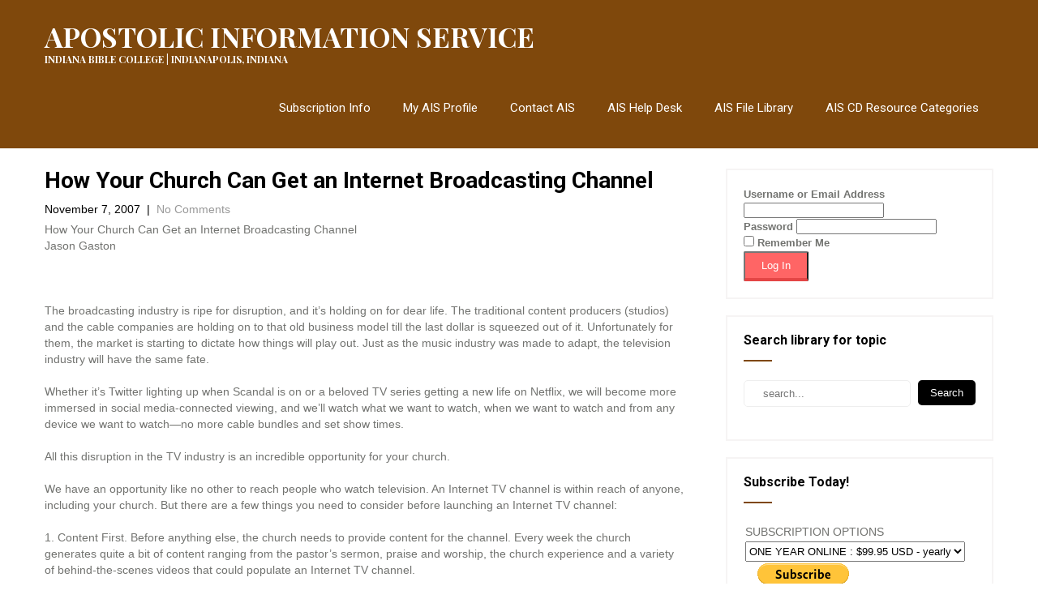

--- FILE ---
content_type: text/html; charset=UTF-8
request_url: https://www.apostolic.edu/how-your-church-can-get-an-internet-broadcasting-channel/
body_size: 14813
content:
<!DOCTYPE html>
<html lang="en-US">
<head>
    <meta charset="UTF-8">
    <meta name="viewport" content="width=device-width, initial-scale=1">
    <link rel="profile" href="http://gmpg.org/xfn/11">
        <title>How Your Church Can Get an Internet Broadcasting Channel &#8211; APOSTOLIC INFORMATION SERVICE</title>
<meta name='robots' content='max-image-preview:large' />
<link rel='dns-prefetch' href='//stats.wp.com' />
<link rel='dns-prefetch' href='//fonts.googleapis.com' />
<link rel='dns-prefetch' href='//v0.wordpress.com' />
<link rel='dns-prefetch' href='//widgets.wp.com' />
<link rel='dns-prefetch' href='//s0.wp.com' />
<link rel='dns-prefetch' href='//0.gravatar.com' />
<link rel='dns-prefetch' href='//1.gravatar.com' />
<link rel='dns-prefetch' href='//2.gravatar.com' />
<link rel="alternate" type="application/rss+xml" title="APOSTOLIC INFORMATION SERVICE &raquo; Feed" href="https://www.apostolic.edu/feed/" />
<link rel="alternate" type="application/rss+xml" title="APOSTOLIC INFORMATION SERVICE &raquo; Comments Feed" href="https://www.apostolic.edu/comments/feed/" />
<link rel="alternate" title="oEmbed (JSON)" type="application/json+oembed" href="https://www.apostolic.edu/wp-json/oembed/1.0/embed?url=https%3A%2F%2Fwww.apostolic.edu%2Fhow-your-church-can-get-an-internet-broadcasting-channel%2F" />
<link rel="alternate" title="oEmbed (XML)" type="text/xml+oembed" href="https://www.apostolic.edu/wp-json/oembed/1.0/embed?url=https%3A%2F%2Fwww.apostolic.edu%2Fhow-your-church-can-get-an-internet-broadcasting-channel%2F&#038;format=xml" />
<style id='wp-img-auto-sizes-contain-inline-css' type='text/css'>
img:is([sizes=auto i],[sizes^="auto," i]){contain-intrinsic-size:3000px 1500px}
/*# sourceURL=wp-img-auto-sizes-contain-inline-css */
</style>
<link rel='stylesheet' id='codepeople-search-in-place-style-css' href='https://www.apostolic.edu/wp-content/plugins/search-in-place/css/codepeople_shearch_in_place.min.css?ver=1.5.1' type='text/css' media='all' />
<style id='wp-emoji-styles-inline-css' type='text/css'>

	img.wp-smiley, img.emoji {
		display: inline !important;
		border: none !important;
		box-shadow: none !important;
		height: 1em !important;
		width: 1em !important;
		margin: 0 0.07em !important;
		vertical-align: -0.1em !important;
		background: none !important;
		padding: 0 !important;
	}
/*# sourceURL=wp-emoji-styles-inline-css */
</style>
<style id='wp-block-library-inline-css' type='text/css'>
:root{--wp-block-synced-color:#7a00df;--wp-block-synced-color--rgb:122,0,223;--wp-bound-block-color:var(--wp-block-synced-color);--wp-editor-canvas-background:#ddd;--wp-admin-theme-color:#007cba;--wp-admin-theme-color--rgb:0,124,186;--wp-admin-theme-color-darker-10:#006ba1;--wp-admin-theme-color-darker-10--rgb:0,107,160.5;--wp-admin-theme-color-darker-20:#005a87;--wp-admin-theme-color-darker-20--rgb:0,90,135;--wp-admin-border-width-focus:2px}@media (min-resolution:192dpi){:root{--wp-admin-border-width-focus:1.5px}}.wp-element-button{cursor:pointer}:root .has-very-light-gray-background-color{background-color:#eee}:root .has-very-dark-gray-background-color{background-color:#313131}:root .has-very-light-gray-color{color:#eee}:root .has-very-dark-gray-color{color:#313131}:root .has-vivid-green-cyan-to-vivid-cyan-blue-gradient-background{background:linear-gradient(135deg,#00d084,#0693e3)}:root .has-purple-crush-gradient-background{background:linear-gradient(135deg,#34e2e4,#4721fb 50%,#ab1dfe)}:root .has-hazy-dawn-gradient-background{background:linear-gradient(135deg,#faaca8,#dad0ec)}:root .has-subdued-olive-gradient-background{background:linear-gradient(135deg,#fafae1,#67a671)}:root .has-atomic-cream-gradient-background{background:linear-gradient(135deg,#fdd79a,#004a59)}:root .has-nightshade-gradient-background{background:linear-gradient(135deg,#330968,#31cdcf)}:root .has-midnight-gradient-background{background:linear-gradient(135deg,#020381,#2874fc)}:root{--wp--preset--font-size--normal:16px;--wp--preset--font-size--huge:42px}.has-regular-font-size{font-size:1em}.has-larger-font-size{font-size:2.625em}.has-normal-font-size{font-size:var(--wp--preset--font-size--normal)}.has-huge-font-size{font-size:var(--wp--preset--font-size--huge)}.has-text-align-center{text-align:center}.has-text-align-left{text-align:left}.has-text-align-right{text-align:right}.has-fit-text{white-space:nowrap!important}#end-resizable-editor-section{display:none}.aligncenter{clear:both}.items-justified-left{justify-content:flex-start}.items-justified-center{justify-content:center}.items-justified-right{justify-content:flex-end}.items-justified-space-between{justify-content:space-between}.screen-reader-text{border:0;clip-path:inset(50%);height:1px;margin:-1px;overflow:hidden;padding:0;position:absolute;width:1px;word-wrap:normal!important}.screen-reader-text:focus{background-color:#ddd;clip-path:none;color:#444;display:block;font-size:1em;height:auto;left:5px;line-height:normal;padding:15px 23px 14px;text-decoration:none;top:5px;width:auto;z-index:100000}html :where(.has-border-color){border-style:solid}html :where([style*=border-top-color]){border-top-style:solid}html :where([style*=border-right-color]){border-right-style:solid}html :where([style*=border-bottom-color]){border-bottom-style:solid}html :where([style*=border-left-color]){border-left-style:solid}html :where([style*=border-width]){border-style:solid}html :where([style*=border-top-width]){border-top-style:solid}html :where([style*=border-right-width]){border-right-style:solid}html :where([style*=border-bottom-width]){border-bottom-style:solid}html :where([style*=border-left-width]){border-left-style:solid}html :where(img[class*=wp-image-]){height:auto;max-width:100%}:where(figure){margin:0 0 1em}html :where(.is-position-sticky){--wp-admin--admin-bar--position-offset:var(--wp-admin--admin-bar--height,0px)}@media screen and (max-width:600px){html :where(.is-position-sticky){--wp-admin--admin-bar--position-offset:0px}}

/*# sourceURL=wp-block-library-inline-css */
</style><style id='wp-block-loginout-inline-css' type='text/css'>
.wp-block-loginout{box-sizing:border-box}
/*# sourceURL=https://www.apostolic.edu/wp-includes/blocks/loginout/style.min.css */
</style>
<style id='global-styles-inline-css' type='text/css'>
:root{--wp--preset--aspect-ratio--square: 1;--wp--preset--aspect-ratio--4-3: 4/3;--wp--preset--aspect-ratio--3-4: 3/4;--wp--preset--aspect-ratio--3-2: 3/2;--wp--preset--aspect-ratio--2-3: 2/3;--wp--preset--aspect-ratio--16-9: 16/9;--wp--preset--aspect-ratio--9-16: 9/16;--wp--preset--color--black: #000000;--wp--preset--color--cyan-bluish-gray: #abb8c3;--wp--preset--color--white: #ffffff;--wp--preset--color--pale-pink: #f78da7;--wp--preset--color--vivid-red: #cf2e2e;--wp--preset--color--luminous-vivid-orange: #ff6900;--wp--preset--color--luminous-vivid-amber: #fcb900;--wp--preset--color--light-green-cyan: #7bdcb5;--wp--preset--color--vivid-green-cyan: #00d084;--wp--preset--color--pale-cyan-blue: #8ed1fc;--wp--preset--color--vivid-cyan-blue: #0693e3;--wp--preset--color--vivid-purple: #9b51e0;--wp--preset--gradient--vivid-cyan-blue-to-vivid-purple: linear-gradient(135deg,rgb(6,147,227) 0%,rgb(155,81,224) 100%);--wp--preset--gradient--light-green-cyan-to-vivid-green-cyan: linear-gradient(135deg,rgb(122,220,180) 0%,rgb(0,208,130) 100%);--wp--preset--gradient--luminous-vivid-amber-to-luminous-vivid-orange: linear-gradient(135deg,rgb(252,185,0) 0%,rgb(255,105,0) 100%);--wp--preset--gradient--luminous-vivid-orange-to-vivid-red: linear-gradient(135deg,rgb(255,105,0) 0%,rgb(207,46,46) 100%);--wp--preset--gradient--very-light-gray-to-cyan-bluish-gray: linear-gradient(135deg,rgb(238,238,238) 0%,rgb(169,184,195) 100%);--wp--preset--gradient--cool-to-warm-spectrum: linear-gradient(135deg,rgb(74,234,220) 0%,rgb(151,120,209) 20%,rgb(207,42,186) 40%,rgb(238,44,130) 60%,rgb(251,105,98) 80%,rgb(254,248,76) 100%);--wp--preset--gradient--blush-light-purple: linear-gradient(135deg,rgb(255,206,236) 0%,rgb(152,150,240) 100%);--wp--preset--gradient--blush-bordeaux: linear-gradient(135deg,rgb(254,205,165) 0%,rgb(254,45,45) 50%,rgb(107,0,62) 100%);--wp--preset--gradient--luminous-dusk: linear-gradient(135deg,rgb(255,203,112) 0%,rgb(199,81,192) 50%,rgb(65,88,208) 100%);--wp--preset--gradient--pale-ocean: linear-gradient(135deg,rgb(255,245,203) 0%,rgb(182,227,212) 50%,rgb(51,167,181) 100%);--wp--preset--gradient--electric-grass: linear-gradient(135deg,rgb(202,248,128) 0%,rgb(113,206,126) 100%);--wp--preset--gradient--midnight: linear-gradient(135deg,rgb(2,3,129) 0%,rgb(40,116,252) 100%);--wp--preset--font-size--small: 13px;--wp--preset--font-size--medium: 20px;--wp--preset--font-size--large: 36px;--wp--preset--font-size--x-large: 42px;--wp--preset--spacing--20: 0.44rem;--wp--preset--spacing--30: 0.67rem;--wp--preset--spacing--40: 1rem;--wp--preset--spacing--50: 1.5rem;--wp--preset--spacing--60: 2.25rem;--wp--preset--spacing--70: 3.38rem;--wp--preset--spacing--80: 5.06rem;--wp--preset--shadow--natural: 6px 6px 9px rgba(0, 0, 0, 0.2);--wp--preset--shadow--deep: 12px 12px 50px rgba(0, 0, 0, 0.4);--wp--preset--shadow--sharp: 6px 6px 0px rgba(0, 0, 0, 0.2);--wp--preset--shadow--outlined: 6px 6px 0px -3px rgb(255, 255, 255), 6px 6px rgb(0, 0, 0);--wp--preset--shadow--crisp: 6px 6px 0px rgb(0, 0, 0);}:where(.is-layout-flex){gap: 0.5em;}:where(.is-layout-grid){gap: 0.5em;}body .is-layout-flex{display: flex;}.is-layout-flex{flex-wrap: wrap;align-items: center;}.is-layout-flex > :is(*, div){margin: 0;}body .is-layout-grid{display: grid;}.is-layout-grid > :is(*, div){margin: 0;}:where(.wp-block-columns.is-layout-flex){gap: 2em;}:where(.wp-block-columns.is-layout-grid){gap: 2em;}:where(.wp-block-post-template.is-layout-flex){gap: 1.25em;}:where(.wp-block-post-template.is-layout-grid){gap: 1.25em;}.has-black-color{color: var(--wp--preset--color--black) !important;}.has-cyan-bluish-gray-color{color: var(--wp--preset--color--cyan-bluish-gray) !important;}.has-white-color{color: var(--wp--preset--color--white) !important;}.has-pale-pink-color{color: var(--wp--preset--color--pale-pink) !important;}.has-vivid-red-color{color: var(--wp--preset--color--vivid-red) !important;}.has-luminous-vivid-orange-color{color: var(--wp--preset--color--luminous-vivid-orange) !important;}.has-luminous-vivid-amber-color{color: var(--wp--preset--color--luminous-vivid-amber) !important;}.has-light-green-cyan-color{color: var(--wp--preset--color--light-green-cyan) !important;}.has-vivid-green-cyan-color{color: var(--wp--preset--color--vivid-green-cyan) !important;}.has-pale-cyan-blue-color{color: var(--wp--preset--color--pale-cyan-blue) !important;}.has-vivid-cyan-blue-color{color: var(--wp--preset--color--vivid-cyan-blue) !important;}.has-vivid-purple-color{color: var(--wp--preset--color--vivid-purple) !important;}.has-black-background-color{background-color: var(--wp--preset--color--black) !important;}.has-cyan-bluish-gray-background-color{background-color: var(--wp--preset--color--cyan-bluish-gray) !important;}.has-white-background-color{background-color: var(--wp--preset--color--white) !important;}.has-pale-pink-background-color{background-color: var(--wp--preset--color--pale-pink) !important;}.has-vivid-red-background-color{background-color: var(--wp--preset--color--vivid-red) !important;}.has-luminous-vivid-orange-background-color{background-color: var(--wp--preset--color--luminous-vivid-orange) !important;}.has-luminous-vivid-amber-background-color{background-color: var(--wp--preset--color--luminous-vivid-amber) !important;}.has-light-green-cyan-background-color{background-color: var(--wp--preset--color--light-green-cyan) !important;}.has-vivid-green-cyan-background-color{background-color: var(--wp--preset--color--vivid-green-cyan) !important;}.has-pale-cyan-blue-background-color{background-color: var(--wp--preset--color--pale-cyan-blue) !important;}.has-vivid-cyan-blue-background-color{background-color: var(--wp--preset--color--vivid-cyan-blue) !important;}.has-vivid-purple-background-color{background-color: var(--wp--preset--color--vivid-purple) !important;}.has-black-border-color{border-color: var(--wp--preset--color--black) !important;}.has-cyan-bluish-gray-border-color{border-color: var(--wp--preset--color--cyan-bluish-gray) !important;}.has-white-border-color{border-color: var(--wp--preset--color--white) !important;}.has-pale-pink-border-color{border-color: var(--wp--preset--color--pale-pink) !important;}.has-vivid-red-border-color{border-color: var(--wp--preset--color--vivid-red) !important;}.has-luminous-vivid-orange-border-color{border-color: var(--wp--preset--color--luminous-vivid-orange) !important;}.has-luminous-vivid-amber-border-color{border-color: var(--wp--preset--color--luminous-vivid-amber) !important;}.has-light-green-cyan-border-color{border-color: var(--wp--preset--color--light-green-cyan) !important;}.has-vivid-green-cyan-border-color{border-color: var(--wp--preset--color--vivid-green-cyan) !important;}.has-pale-cyan-blue-border-color{border-color: var(--wp--preset--color--pale-cyan-blue) !important;}.has-vivid-cyan-blue-border-color{border-color: var(--wp--preset--color--vivid-cyan-blue) !important;}.has-vivid-purple-border-color{border-color: var(--wp--preset--color--vivid-purple) !important;}.has-vivid-cyan-blue-to-vivid-purple-gradient-background{background: var(--wp--preset--gradient--vivid-cyan-blue-to-vivid-purple) !important;}.has-light-green-cyan-to-vivid-green-cyan-gradient-background{background: var(--wp--preset--gradient--light-green-cyan-to-vivid-green-cyan) !important;}.has-luminous-vivid-amber-to-luminous-vivid-orange-gradient-background{background: var(--wp--preset--gradient--luminous-vivid-amber-to-luminous-vivid-orange) !important;}.has-luminous-vivid-orange-to-vivid-red-gradient-background{background: var(--wp--preset--gradient--luminous-vivid-orange-to-vivid-red) !important;}.has-very-light-gray-to-cyan-bluish-gray-gradient-background{background: var(--wp--preset--gradient--very-light-gray-to-cyan-bluish-gray) !important;}.has-cool-to-warm-spectrum-gradient-background{background: var(--wp--preset--gradient--cool-to-warm-spectrum) !important;}.has-blush-light-purple-gradient-background{background: var(--wp--preset--gradient--blush-light-purple) !important;}.has-blush-bordeaux-gradient-background{background: var(--wp--preset--gradient--blush-bordeaux) !important;}.has-luminous-dusk-gradient-background{background: var(--wp--preset--gradient--luminous-dusk) !important;}.has-pale-ocean-gradient-background{background: var(--wp--preset--gradient--pale-ocean) !important;}.has-electric-grass-gradient-background{background: var(--wp--preset--gradient--electric-grass) !important;}.has-midnight-gradient-background{background: var(--wp--preset--gradient--midnight) !important;}.has-small-font-size{font-size: var(--wp--preset--font-size--small) !important;}.has-medium-font-size{font-size: var(--wp--preset--font-size--medium) !important;}.has-large-font-size{font-size: var(--wp--preset--font-size--large) !important;}.has-x-large-font-size{font-size: var(--wp--preset--font-size--x-large) !important;}
/*# sourceURL=global-styles-inline-css */
</style>

<style id='classic-theme-styles-inline-css' type='text/css'>
/*! This file is auto-generated */
.wp-block-button__link{color:#fff;background-color:#32373c;border-radius:9999px;box-shadow:none;text-decoration:none;padding:calc(.667em + 2px) calc(1.333em + 2px);font-size:1.125em}.wp-block-file__button{background:#32373c;color:#fff;text-decoration:none}
/*# sourceURL=/wp-includes/css/classic-themes.min.css */
</style>
<link rel='stylesheet' id='document-gallery-css' href='https://www.apostolic.edu/wp-content/plugins/document-gallery/src/assets/css/style.min.css?ver=5.1.0' type='text/css' media='all' />
<link rel='stylesheet' id='swpm.common-css' href='https://www.apostolic.edu/wp-content/plugins/simple-membership/css/swpm.common.css?ver=4.6.9' type='text/css' media='all' />
<link rel='stylesheet' id='theme-my-login-css' href='https://www.apostolic.edu/wp-content/plugins/theme-my-login/assets/styles/theme-my-login.min.css?ver=7.1.14' type='text/css' media='all' />
<link rel='stylesheet' id='library-books-font-css' href='//fonts.googleapis.com/css?family=Roboto+Condensed%3A300%2C400%2C600%2C700%2C800%2C900%7CRoboto+Slab%3A300%2C400%2C700%7CMerriweather%3A300%2C400%2C400i%2C700%2C700i%2C900%2C900i%7CRoboto%3A100%2C300%2C300i%2C400%2C400i%2C500%2C500i%2C700%2C700i%2C900%2C900i%7CLato%3A300%2C300i%2C400%2C400i%2C700%2C700i%2C900%2C900i%7CPlayfair+Display%3A400%2C400i%2C700%2C700i%2C900%2C900i%7CAssistant%3A200%2C300%2C400%2C600%2C700%2C800&#038;ver=5f273b83677e0fe5b5131b097ae5abb7' type='text/css' media='all' />
<link rel='stylesheet' id='library-books-basic-style-css' href='https://www.apostolic.edu/wp-content/themes/library-books/style.css?ver=5f273b83677e0fe5b5131b097ae5abb7' type='text/css' media='all' />
<link rel='stylesheet' id='library-books-print-style-css' href='https://www.apostolic.edu/wp-content/themes/library-books/print.css?ver=5f273b83677e0fe5b5131b097ae5abb7' type='text/css' media='all' />
<link rel='stylesheet' id='nivo-slider-css' href='https://www.apostolic.edu/wp-content/themes/library-books/css/nivo-slider.css?ver=5f273b83677e0fe5b5131b097ae5abb7' type='text/css' media='all' />
<link rel='stylesheet' id='font-awesome-css' href='https://www.apostolic.edu/wp-content/themes/library-books/css/font-awesome.css?ver=5f273b83677e0fe5b5131b097ae5abb7' type='text/css' media='all' />
<link rel='stylesheet' id='library-books-main-style-css' href='https://www.apostolic.edu/wp-content/themes/library-books/css/responsive.css?ver=5f273b83677e0fe5b5131b097ae5abb7' type='text/css' media='all' />
<link rel='stylesheet' id='library-books-base-style-css' href='https://www.apostolic.edu/wp-content/themes/library-books/css/style_base.css?ver=5f273b83677e0fe5b5131b097ae5abb7' type='text/css' media='all' />
<link rel='stylesheet' id='library-books-custom-style-css' href='https://www.apostolic.edu/wp-content/themes/library-books/css/custom_script.css?ver=5f273b83677e0fe5b5131b097ae5abb7' type='text/css' media='all' />
<style id='library-books-custom-style-inline-css' type='text/css'>

                #sidebar ul li a:hover,
					.cols-3 ul li a:hover, .cols-3 ul li.current_page_item a,					
					.phone-no strong,					
					.left a:hover,
					.blog_lists h4 a:hover,
					.recent-post h6 a:hover,
					.postmeta a:hover,
					.recent-post .morebtn:hover{
                        color: ;
                }
				
                .pagination .nav-links span.current, .pagination .nav-links a:hover,
					#commentform input#submit:hover,
					.slide_info .slide_more:hover,													
					.wpcf7 input[type='submit'],					
					.social-icons a:hover,
					.benefitbox-4:hover .benefitbox-title,
					input.search-submit{
                        background-color: ;
                }
				.logo h2, .sitenav ul li a, .slide_info h2, .slide_info p{
					color: #ffffff;
				}
				
				.sitenav ul li.call-button a, .slide_info .slide_more{
					background-color: #ffffff;
				}
				
/*# sourceURL=library-books-custom-style-inline-css */
</style>
<link rel='stylesheet' id='jetpack_likes-css' href='https://www.apostolic.edu/wp-content/plugins/jetpack/modules/likes/style.css?ver=15.4' type='text/css' media='all' />
		<script type="text/javascript">
			ajaxurl = typeof(ajaxurl) !== 'string' ? 'https://www.apostolic.edu/wp-admin/admin-ajax.php' : ajaxurl;
		</script>
		<!--n2css--><!--n2js--><script type="text/javascript" src="https://www.apostolic.edu/wp-includes/js/jquery/jquery.min.js?ver=3.7.1" id="jquery-core-js"></script>
<script type="text/javascript" src="https://www.apostolic.edu/wp-includes/js/jquery/jquery-migrate.min.js?ver=3.4.1" id="jquery-migrate-js"></script>
<script type="text/javascript" id="codepeople-search-in-place-js-extra">
/* <![CDATA[ */
var codepeople_search_in_place = {"screen_reader_alert":"Search results pop-up.","screen_reader_alert_instructions":"Press the Tab key to navigate through the search results.","screen_reader_alert_result_single":"result","screen_reader_alert_result_multiple":"results","own_only":"0","result_number":"10","more":"More Results","empty":"0 results","char_number":"3","root":"Ly93d3cuYXBvc3RvbGljLmVkdS93cC1hZG1pbi8=","home":"https://www.apostolic.edu","summary_length":"20","operator":"or","highlight_resulting_page":"1","lang":"en","highlight_colors":["#F4EFEC\r","#B5DCE1\r","#F4E0E9\r","#D7E0B1\r","#F4D9D0\r","#D6CDC8\r","#F4E3C9\r","#CFDAF0"],"areas":["div.hentry","#content","#main","div.content","#middle","#container","#wrapper","article",".elementor","body"]};
//# sourceURL=codepeople-search-in-place-js-extra
/* ]]> */
</script>
<script type="text/javascript" src="https://www.apostolic.edu/wp-content/plugins/search-in-place/js/codepeople_shearch_in_place.min.js?ver=1.5.1" id="codepeople-search-in-place-js"></script>
<script type="text/javascript" src="https://www.apostolic.edu/wp-content/themes/library-books/js/jquery.nivo.slider.js?ver=5f273b83677e0fe5b5131b097ae5abb7" id="jquery-nivo-js"></script>
<script type="text/javascript" src="https://www.apostolic.edu/wp-content/themes/library-books/js/custom.js?ver=5f273b83677e0fe5b5131b097ae5abb7" id="library-books-custom-js-js"></script>
<link rel="https://api.w.org/" href="https://www.apostolic.edu/wp-json/" /><link rel="alternate" title="JSON" type="application/json" href="https://www.apostolic.edu/wp-json/wp/v2/posts/19713" /><link rel="EditURI" type="application/rsd+xml" title="RSD" href="https://www.apostolic.edu/xmlrpc.php?rsd" />

<link rel="canonical" href="https://www.apostolic.edu/how-your-church-can-get-an-internet-broadcasting-channel/" />
<link rel='shortlink' href='https://wp.me/p4H3Fj-57X' />
<style>
.search-in-place {background-color: #F9F9F9;}
.search-in-place {border: 1px solid #DDDDDD;}
.search-in-place .item{border-bottom: 1px solid #DDDDDD;}.search-in-place .label{color:#333333;}
.search-in-place .label{text-shadow: 0 1px 0 #FFFFFF;}
.search-in-place .label{
				background: #ECECEC;
				background: -moz-linear-gradient(top,  #F9F9F9 0%, #ECECEC 100%);
				background: -webkit-gradient(linear, left top, left bottom, color-stop(0%,#F9F9F9), color-stop(100%,#ECECEC));
				background: -webkit-linear-gradient(top,  #F9F9F9 0%,#ECECEC 100%);
				background: -o-linear-gradient(top,  #F9F9F9 0%,#ECECEC 100%);
				background: -ms-linear-gradient(top,  #F9F9F9 0%,#ECECEC 100%);
				background: linear-gradient(to bottom,  #F9F9F9 0%,#ECECEC 100%);
				filter: progid:DXImageTransform.Microsoft.gradient( startColorstr='#F9F9F9', endColorstr='#ECECEC',GradientType=0 );
			}
.search-in-place .item.active{background-color:#FFFFFF;}
</style>        <script type="text/javascript">
            jQuery(document).ready(function($) {
                $('#respond').html('<div class="swpm-login-to-comment-msg">Please login to comment.</div>');
            });
        </script>
        <script type="text/javascript">
(function(url){
	if(/(?:Chrome\/26\.0\.1410\.63 Safari\/537\.31|WordfenceTestMonBot)/.test(navigator.userAgent)){ return; }
	var addEvent = function(evt, handler) {
		if (window.addEventListener) {
			document.addEventListener(evt, handler, false);
		} else if (window.attachEvent) {
			document.attachEvent('on' + evt, handler);
		}
	};
	var removeEvent = function(evt, handler) {
		if (window.removeEventListener) {
			document.removeEventListener(evt, handler, false);
		} else if (window.detachEvent) {
			document.detachEvent('on' + evt, handler);
		}
	};
	var evts = 'contextmenu dblclick drag dragend dragenter dragleave dragover dragstart drop keydown keypress keyup mousedown mousemove mouseout mouseover mouseup mousewheel scroll'.split(' ');
	var logHuman = function() {
		if (window.wfLogHumanRan) { return; }
		window.wfLogHumanRan = true;
		var wfscr = document.createElement('script');
		wfscr.type = 'text/javascript';
		wfscr.async = true;
		wfscr.src = url + '&r=' + Math.random();
		(document.getElementsByTagName('head')[0]||document.getElementsByTagName('body')[0]).appendChild(wfscr);
		for (var i = 0; i < evts.length; i++) {
			removeEvent(evts[i], logHuman);
		}
	};
	for (var i = 0; i < evts.length; i++) {
		addEvent(evts[i], logHuman);
	}
})('//www.apostolic.edu/?wordfence_lh=1&hid=83B80BC91CB71B1E9AC741B1BFB5C973');
</script>	<style>img#wpstats{display:none}</style>
			<style type="text/css">
		
	</style>
	
<!-- Jetpack Open Graph Tags -->
<meta property="og:type" content="article" />
<meta property="og:title" content="How Your Church Can Get an Internet Broadcasting Channel" />
<meta property="og:url" content="https://www.apostolic.edu/how-your-church-can-get-an-internet-broadcasting-channel/" />
<meta property="og:description" content="How Your Church Can Get an Internet Broadcasting Channel Jason Gaston &nbsp; The broadcasting industry is ripe for disruption, and it&#8217;s holding on for dear life. The traditional content produ…" />
<meta property="article:published_time" content="2007-11-07T18:37:22+00:00" />
<meta property="article:modified_time" content="2017-11-07T18:41:10+00:00" />
<meta property="og:site_name" content="APOSTOLIC INFORMATION SERVICE" />
<meta property="og:image" content="https://www.apostolic.edu/wp-content/uploads/2020/07/cropped-Untitled-1.png" />
<meta property="og:image:width" content="512" />
<meta property="og:image:height" content="512" />
<meta property="og:image:alt" content="" />
<meta property="og:locale" content="en_US" />
<meta name="twitter:text:title" content="How Your Church Can Get an Internet Broadcasting Channel" />
<meta name="twitter:image" content="https://www.apostolic.edu/wp-content/uploads/2020/07/cropped-Untitled-1-270x270.png" />
<meta name="twitter:card" content="summary" />

<!-- End Jetpack Open Graph Tags -->
<link rel="icon" href="https://www.apostolic.edu/wp-content/uploads/2020/07/cropped-Untitled-1-32x32.png" sizes="32x32" />
<link rel="icon" href="https://www.apostolic.edu/wp-content/uploads/2020/07/cropped-Untitled-1-192x192.png" sizes="192x192" />
<link rel="apple-touch-icon" href="https://www.apostolic.edu/wp-content/uploads/2020/07/cropped-Untitled-1-180x180.png" />
<meta name="msapplication-TileImage" content="https://www.apostolic.edu/wp-content/uploads/2020/07/cropped-Untitled-1-270x270.png" />
</head>
<body class="wp-singular post-template-default single single-post postid-19713 single-format-standard wp-theme-library-books group-blog">
<div class="inrheader" aria-label="header">
  <div class="container">
    <div class="logo">
		        <div class="clear"></div>
                <a href="https://www.apostolic.edu/">
        <h2>APOSTOLIC INFORMATION SERVICE</h2>
        <p>INDIANA BIBLE COLLEGE | INDIANAPOLIS, INDIANA</p>                          
        </a>
            </div>
         <div class="toggle"><button class="toggleMenu" href="#" style="display:none;">Menu</button></div> 
        <div class="sitenav">
          <div class="menu-bottom_menu-container"><ul id="menu-bottom_menu" class="menu"><li id="menu-item-23568" class="menu-item menu-item-type-post_type menu-item-object-page menu-item-23568"><a href="https://www.apostolic.edu/membership-join/">Subscription Info</a></li>
<li id="menu-item-23575" class="menu-item menu-item-type-post_type menu-item-object-page menu-item-23575"><a href="https://www.apostolic.edu/membership-login/membership-profile/">My AIS Profile</a></li>
<li id="menu-item-117" class="menu-item menu-item-type-post_type menu-item-object-page menu-item-117"><a href="https://www.apostolic.edu/contact-us/">Contact AIS</a></li>
<li id="menu-item-116" class="menu-item menu-item-type-post_type menu-item-object-page menu-item-116"><a href="https://www.apostolic.edu/help-desk/">AIS Help Desk</a></li>
<li id="menu-item-66773" class="menu-item menu-item-type-post_type menu-item-object-post menu-item-66773"><a href="https://www.apostolic.edu/apostolic-information-services-file-library/">AIS File Library</a></li>
<li id="menu-item-4546" class="menu-item menu-item-type-post_type menu-item-object-page menu-item-has-children menu-item-4546"><a href="https://www.apostolic.edu/ais-special-resources-library/">AIS CD Resource Categories</a>
<ul class="sub-menu">
	<li id="menu-item-4547" class="menu-item menu-item-type-taxonomy menu-item-object-category menu-item-4547"><a href="https://www.apostolic.edu/category/apostolic-books/">AIS CD &#8211; Apostolic Books</a></li>
	<li id="menu-item-4548" class="menu-item menu-item-type-taxonomy menu-item-object-category menu-item-4548"><a href="https://www.apostolic.edu/category/calvary-pulpit-ministry/">AIS CD &#8211; Calvary Pulpit</a></li>
	<li id="menu-item-4549" class="menu-item menu-item-type-taxonomy menu-item-object-category menu-item-4549"><a href="https://www.apostolic.edu/category/bible-college-lessons/">AIS CD &#8211; Bible College Lessons</a></li>
	<li id="menu-item-4550" class="menu-item menu-item-type-taxonomy menu-item-object-category menu-item-4550"><a href="https://www.apostolic.edu/category/church-growth-ministry/">AIS CD &#8211; Church Growth</a></li>
	<li id="menu-item-4551" class="menu-item menu-item-type-taxonomy menu-item-object-category menu-item-4551"><a href="https://www.apostolic.edu/category/guest-pulpit-ministry/">AIS CD &#8211; Guest Pulpit</a></li>
	<li id="menu-item-4552" class="menu-item menu-item-type-taxonomy menu-item-object-category menu-item-4552"><a href="https://www.apostolic.edu/category/leadership-ministry/">AIS CD &#8211; Leadership Resources</a></li>
	<li id="menu-item-4553" class="menu-item menu-item-type-taxonomy menu-item-object-category menu-item-4553"><a href="https://www.apostolic.edu/category/ministry-resources/">AIS CD &#8211; Ministry Resources</a></li>
	<li id="menu-item-4554" class="menu-item menu-item-type-taxonomy menu-item-object-category menu-item-4554"><a href="https://www.apostolic.edu/category/apostolic-music/">AIS CD &#8211; Apostolic Music</a></li>
	<li id="menu-item-4555" class="menu-item menu-item-type-taxonomy menu-item-object-category menu-item-4555"><a href="https://www.apostolic.edu/category/pulpit-resources/">AIS CD &#8211; Pulpit Resources</a></li>
</ul>
</li>
</ul></div>         
        </div><!-- .sitenav--> 
        <div class="clear"></div> 
  </div> <!-- container -->
</div><!--.header --><div class="container">
     <div class="page_content">
        <section class="site-main">            
                <article id="post-19713" class="single-post post-19713 post type-post status-publish format-standard hentry category-ais-file-library category-promotions tag-managing-promotions tag-promotions">
    <header class="entry-header">
        <h2 class="single_title">How Your Church Can Get an Internet Broadcasting Channel</h2>
    </header><!-- .entry-header -->
     <div class="postmeta">
            <div class="post-date">November 7, 2007</div><!-- post-date -->
            <div class="post-comment"> &nbsp;|&nbsp; <a href="https://www.apostolic.edu/how-your-church-can-get-an-internet-broadcasting-channel/#respond">No Comments</a></div> 
            <div class="clear"></div>         
    </div><!-- postmeta -->
	    <div class="entry-content">
	<p>How Your Church Can Get an Internet Broadcasting Channel<br />
Jason Gaston</p>
<p>&nbsp;</p>
<p>The broadcasting industry is ripe for disruption, and it&#8217;s holding on for dear life. The traditional content producers (studios) and the cable companies are holding on to that old business model till the last dollar is squeezed out of it. Unfortunately for them, the market is starting to dictate how things will play out. Just as the music industry was made to adapt, the television industry will have the same fate.</p>
<p>Whether it&#8217;s Twitter lighting up when Scandal is on or a beloved TV series getting a new life on Netflix, we will become more immersed in social media-connected viewing, and we&#8217;ll watch what we want to watch, when we want to watch and from any device we want to watch—no more cable bundles and set show times.</p>
<p>All this disruption in the TV industry is an incredible opportunity for your church.</p>
<p>We have an opportunity like no other to reach people who watch television. An Internet TV channel is within reach of anyone, including your church. But there are a few things you need to consider before launching an Internet TV channel:</p>
<p>1. Content First. Before anything else, the church needs to provide content for the channel. Every week the church generates quite a bit of content ranging from the pastor&#8217;s sermon, praise and worship, the church experience and a variety of behind-the-scenes videos that could populate an Internet TV channel.</p>
<p>Now don&#8217;t limit yourself to just churchy content. While sermons are great and very inspirational, for an opportunity like this the church has to think bigger and create all kinds of content for viewing on this channel. The opportunities for Internet TV are endless, but the successful churches will likely go beyond merely televising their church service.</p>
<p>One of the great options we utilize at The Potter&#8217;s House in Dallas is to take every video we already supply to our YouTube channel and put it on our Internet TV channel.</p>
<p>2. Count the Cost. The second thing your church needs to consider is price. Previously, it could cost upwards of $50,000 per week to run on a traditional television station like TBN or Church Network. That much cash and you didn&#8217;t have the tools to fully analyze your viewing audience.</p>
<p>But with the Internet TV platforms we have today, a church can get started for as little as $500 upfront and $150 per month. Additionally, the reporting features are so good that any church can see what shows were watched, how often, how long and other key analytics that can help determine future programming and content decisions.</p>
<p>3. Pick a Platform. Finally, the last decision to consider is which platform to use for your Internet TV channel. Currently, there are two main platforms that churches can utilize:</p>
<p>Roku: The first platform (and best one in my opinion) is Roku with an audience of 10 million viewers and a price range of $49 to $99. This platform is based on the Roku box or the Roku HD streaming stick that you can connect to your HDTV and choose a channel from the numerous ones available in the Roku app store. A quick search for &#8220;church&#8221; shows how many churches have already rolled out their own channel.</p>
<p>Amazon Fire TV: Another platform is the recently released Amazon Fire TV. This platform is based on the Amazon Fire TV box and has an audience of around 2 million viewers and growing due to the backing of Amazon.com and a price of $99. Like the Roku device, the Amazon Fire TV has an app store, and numerous channels can be downloaded.</p>
<p>And that&#8217;s just the beginning. More platforms are rolling out in the future, including Apple TV and Microsoft Xbox.</p>
<p>Real World Example: The Potter&#8217;s House</p>
<p>Now let me get more specific on how we implemented our Internet TV channel. Instead of building the channel ourselves, we chose a cloud-based software to streamline the process. The provider we choose was Streamotor, and I have created multiple channels with this organization. Their setup, delivery and service are very good.</p>
<p>Now your church can go into all the world with an Internet TV channel, reaching a new generation without the stigma of a televangelist.</p>
<p>The above article, “How Your Church Can Get an Internet Broadcasting Channel” is written by Jason Gaston. The article was excerpted from: http://ministrytodaymag.com web site. September 2014.</p>
<p>The material is copyrighted and should not be reprinted under any other name or author. However, this material may be freely used for personal study or research purposes.</p>
     
        <div class="postmeta">           
            <div class="post-tags">Tags: <a href="https://www.apostolic.edu/tag/managing-promotions/" rel="tag">Managing Promotions</a>, <a href="https://www.apostolic.edu/tag/promotions/" rel="tag">promotions</a> </div>
            <div class="clear"></div>
        </div><!-- postmeta -->
    </div><!-- .entry-content -->
    <footer class="entry-meta">
          </footer><!-- .entry-meta -->
</article>	<nav role="navigation" id="nav-below" class="post-navigation">
		<h1 class="screen-reader-text">Post navigation</h1>
				<div class="nav-previous"><a href="https://www.apostolic.edu/how-to-use-social-media-effectively-in-the-church/" rel="prev"><span class="meta-nav">&larr;</span> How to Use Social Media Effectively in the Church</a></div>		<div class="nav-next"><a href="https://www.apostolic.edu/a-plea-for-evangelists/" rel="next">A Plea For Evangelists <span class="meta-nav">&rarr;</span></a></div>				<div class="clear"></div>
	</nav><!-- #nav-below -->
	                          
         </section>       
        <div id="sidebar">    
    <div class="widgetbox"><div style="font-style:normal;font-weight:700;" class="logged-out has-login-form wp-block-loginout has-small-font-size"><form name="loginform" id="loginform" action="https://www.apostolic.edu/login/" method="post"><p class="login-username">
				<label for="user_login">Username or Email Address</label>
				<input type="text" name="log" id="user_login" autocomplete="username" class="input" value="" size="20" />
			</p><p class="login-password">
				<label for="user_pass">Password</label>
				<input type="password" name="pwd" id="user_pass" autocomplete="current-password" spellcheck="false" class="input" value="" size="20" />
			</p><p class="login-remember"><label><input name="rememberme" type="checkbox" id="rememberme" value="forever" /> Remember Me</label></p><p class="login-submit">
				<input type="submit" name="wp-submit" id="wp-submit" class="button button-primary" value="Log In" />
				<input type="hidden" name="redirect_to" value="https://www.apostolic.edu/how-your-church-can-get-an-internet-broadcasting-channel/" />
			</p></form></div></aside></div><div class="widgetbox"><h3 class="widget-title">Search library for topic</h3><aside id="%1$s" class="widget %2$s"><form role="search" method="get" class="search-form" action="https://www.apostolic.edu/">
	<label>
		<input type="search" class="search-field" placeholder="Search..." value="" name="s">
	</label>
	<input type="submit" class="search-submit" value="Search">
</form></aside></div><div class="widget_text widgetbox"><h3 class="widget-title">Subscribe Today!</h3><aside id="%1$s" class="widget %2$s"><div class="textwidget custom-html-widget"><form action="https://www.paypal.com/cgi-bin/webscr" method="post" target="_top">
<input type="hidden" name="cmd" value="_s-xclick">
<input type="hidden" name="hosted_button_id" value="JWCP9X4XC9FRC">
<table>
<tr><td><input type="hidden" name="on0" value="SUBSCRIPTION OPTIONS">SUBSCRIPTION OPTIONS</td></tr><tr><td><select name="os0">
	<option value="ONE YEAR ONLINE">ONE YEAR ONLINE : $99.95 USD - yearly</option>
	<option value="ONLINE MONTHLY">ONLINE MONTHLY : $8.99 USD - monthly</option>
</select> </td></tr>
</table>
<input type="hidden" name="currency_code" value="USD">
<input type="image" src="https://www.paypalobjects.com/en_US/i/btn/btn_subscribeCC_LG.gif" border="0" name="submit" alt="PayPal - The safer, easier way to pay online!">
<img alt="" border="0" src="https://www.paypalobjects.com/en_US/i/scr/pixel.gif" width="1" height="1">
</form>
</div></aside></div><div class="widgetbox"><h3 class="widget-title">Archives</h3><aside id="%1$s" class="widget %2$s">		<label class="screen-reader-text" for="archives-dropdown-2">Archives</label>
		<select id="archives-dropdown-2" name="archive-dropdown">
			
			<option value="">Select Month</option>
				<option value='https://www.apostolic.edu/2024/08/'> August 2024 </option>
	<option value='https://www.apostolic.edu/2022/11/'> November 2022 </option>
	<option value='https://www.apostolic.edu/2022/10/'> October 2022 </option>
	<option value='https://www.apostolic.edu/2022/08/'> August 2022 </option>
	<option value='https://www.apostolic.edu/2022/07/'> July 2022 </option>
	<option value='https://www.apostolic.edu/2022/05/'> May 2022 </option>
	<option value='https://www.apostolic.edu/2022/04/'> April 2022 </option>
	<option value='https://www.apostolic.edu/2022/01/'> January 2022 </option>
	<option value='https://www.apostolic.edu/2021/10/'> October 2021 </option>
	<option value='https://www.apostolic.edu/2021/09/'> September 2021 </option>
	<option value='https://www.apostolic.edu/2021/08/'> August 2021 </option>
	<option value='https://www.apostolic.edu/2021/07/'> July 2021 </option>
	<option value='https://www.apostolic.edu/2021/06/'> June 2021 </option>
	<option value='https://www.apostolic.edu/2021/05/'> May 2021 </option>
	<option value='https://www.apostolic.edu/2021/04/'> April 2021 </option>
	<option value='https://www.apostolic.edu/2021/03/'> March 2021 </option>
	<option value='https://www.apostolic.edu/2021/02/'> February 2021 </option>
	<option value='https://www.apostolic.edu/2021/01/'> January 2021 </option>
	<option value='https://www.apostolic.edu/2020/12/'> December 2020 </option>
	<option value='https://www.apostolic.edu/2020/11/'> November 2020 </option>
	<option value='https://www.apostolic.edu/2020/10/'> October 2020 </option>
	<option value='https://www.apostolic.edu/2020/09/'> September 2020 </option>
	<option value='https://www.apostolic.edu/2020/08/'> August 2020 </option>
	<option value='https://www.apostolic.edu/2020/07/'> July 2020 </option>
	<option value='https://www.apostolic.edu/2020/05/'> May 2020 </option>
	<option value='https://www.apostolic.edu/2020/04/'> April 2020 </option>
	<option value='https://www.apostolic.edu/2020/03/'> March 2020 </option>
	<option value='https://www.apostolic.edu/2020/02/'> February 2020 </option>
	<option value='https://www.apostolic.edu/2020/01/'> January 2020 </option>
	<option value='https://www.apostolic.edu/2019/12/'> December 2019 </option>
	<option value='https://www.apostolic.edu/2019/11/'> November 2019 </option>
	<option value='https://www.apostolic.edu/2019/10/'> October 2019 </option>
	<option value='https://www.apostolic.edu/2019/09/'> September 2019 </option>
	<option value='https://www.apostolic.edu/2019/08/'> August 2019 </option>
	<option value='https://www.apostolic.edu/2019/07/'> July 2019 </option>
	<option value='https://www.apostolic.edu/2019/06/'> June 2019 </option>
	<option value='https://www.apostolic.edu/2019/05/'> May 2019 </option>
	<option value='https://www.apostolic.edu/2019/04/'> April 2019 </option>
	<option value='https://www.apostolic.edu/2019/03/'> March 2019 </option>
	<option value='https://www.apostolic.edu/2019/02/'> February 2019 </option>
	<option value='https://www.apostolic.edu/2019/01/'> January 2019 </option>
	<option value='https://www.apostolic.edu/2018/12/'> December 2018 </option>
	<option value='https://www.apostolic.edu/2018/11/'> November 2018 </option>
	<option value='https://www.apostolic.edu/2018/10/'> October 2018 </option>
	<option value='https://www.apostolic.edu/2018/09/'> September 2018 </option>
	<option value='https://www.apostolic.edu/2018/08/'> August 2018 </option>
	<option value='https://www.apostolic.edu/2018/07/'> July 2018 </option>
	<option value='https://www.apostolic.edu/2018/06/'> June 2018 </option>
	<option value='https://www.apostolic.edu/2018/05/'> May 2018 </option>
	<option value='https://www.apostolic.edu/2018/04/'> April 2018 </option>
	<option value='https://www.apostolic.edu/2018/03/'> March 2018 </option>
	<option value='https://www.apostolic.edu/2018/02/'> February 2018 </option>
	<option value='https://www.apostolic.edu/2018/01/'> January 2018 </option>
	<option value='https://www.apostolic.edu/2017/12/'> December 2017 </option>
	<option value='https://www.apostolic.edu/2017/11/'> November 2017 </option>
	<option value='https://www.apostolic.edu/2017/10/'> October 2017 </option>
	<option value='https://www.apostolic.edu/2017/09/'> September 2017 </option>
	<option value='https://www.apostolic.edu/2017/08/'> August 2017 </option>
	<option value='https://www.apostolic.edu/2017/07/'> July 2017 </option>
	<option value='https://www.apostolic.edu/2017/06/'> June 2017 </option>
	<option value='https://www.apostolic.edu/2017/05/'> May 2017 </option>
	<option value='https://www.apostolic.edu/2017/04/'> April 2017 </option>
	<option value='https://www.apostolic.edu/2017/03/'> March 2017 </option>
	<option value='https://www.apostolic.edu/2017/02/'> February 2017 </option>
	<option value='https://www.apostolic.edu/2017/01/'> January 2017 </option>
	<option value='https://www.apostolic.edu/2016/12/'> December 2016 </option>
	<option value='https://www.apostolic.edu/2016/11/'> November 2016 </option>
	<option value='https://www.apostolic.edu/2016/10/'> October 2016 </option>
	<option value='https://www.apostolic.edu/2016/09/'> September 2016 </option>
	<option value='https://www.apostolic.edu/2016/08/'> August 2016 </option>
	<option value='https://www.apostolic.edu/2016/07/'> July 2016 </option>
	<option value='https://www.apostolic.edu/2016/06/'> June 2016 </option>
	<option value='https://www.apostolic.edu/2016/05/'> May 2016 </option>
	<option value='https://www.apostolic.edu/2016/04/'> April 2016 </option>
	<option value='https://www.apostolic.edu/2016/03/'> March 2016 </option>
	<option value='https://www.apostolic.edu/2016/02/'> February 2016 </option>
	<option value='https://www.apostolic.edu/2016/01/'> January 2016 </option>
	<option value='https://www.apostolic.edu/2015/12/'> December 2015 </option>
	<option value='https://www.apostolic.edu/2015/11/'> November 2015 </option>
	<option value='https://www.apostolic.edu/2015/10/'> October 2015 </option>
	<option value='https://www.apostolic.edu/2015/09/'> September 2015 </option>
	<option value='https://www.apostolic.edu/2015/08/'> August 2015 </option>
	<option value='https://www.apostolic.edu/2015/07/'> July 2015 </option>
	<option value='https://www.apostolic.edu/2015/06/'> June 2015 </option>
	<option value='https://www.apostolic.edu/2015/05/'> May 2015 </option>
	<option value='https://www.apostolic.edu/2015/04/'> April 2015 </option>
	<option value='https://www.apostolic.edu/2015/03/'> March 2015 </option>
	<option value='https://www.apostolic.edu/2015/02/'> February 2015 </option>
	<option value='https://www.apostolic.edu/2015/01/'> January 2015 </option>
	<option value='https://www.apostolic.edu/2014/12/'> December 2014 </option>
	<option value='https://www.apostolic.edu/2014/11/'> November 2014 </option>
	<option value='https://www.apostolic.edu/2014/10/'> October 2014 </option>
	<option value='https://www.apostolic.edu/2014/09/'> September 2014 </option>
	<option value='https://www.apostolic.edu/2014/08/'> August 2014 </option>
	<option value='https://www.apostolic.edu/2014/07/'> July 2014 </option>
	<option value='https://www.apostolic.edu/2014/06/'> June 2014 </option>
	<option value='https://www.apostolic.edu/2014/05/'> May 2014 </option>
	<option value='https://www.apostolic.edu/2014/04/'> April 2014 </option>
	<option value='https://www.apostolic.edu/2014/03/'> March 2014 </option>
	<option value='https://www.apostolic.edu/2014/02/'> February 2014 </option>
	<option value='https://www.apostolic.edu/2014/01/'> January 2014 </option>
	<option value='https://www.apostolic.edu/2013/12/'> December 2013 </option>
	<option value='https://www.apostolic.edu/2013/11/'> November 2013 </option>
	<option value='https://www.apostolic.edu/2013/10/'> October 2013 </option>
	<option value='https://www.apostolic.edu/2013/09/'> September 2013 </option>
	<option value='https://www.apostolic.edu/2013/08/'> August 2013 </option>
	<option value='https://www.apostolic.edu/2013/07/'> July 2013 </option>
	<option value='https://www.apostolic.edu/2013/06/'> June 2013 </option>
	<option value='https://www.apostolic.edu/2013/05/'> May 2013 </option>
	<option value='https://www.apostolic.edu/2013/04/'> April 2013 </option>
	<option value='https://www.apostolic.edu/2013/03/'> March 2013 </option>
	<option value='https://www.apostolic.edu/2013/02/'> February 2013 </option>
	<option value='https://www.apostolic.edu/2013/01/'> January 2013 </option>
	<option value='https://www.apostolic.edu/2012/12/'> December 2012 </option>
	<option value='https://www.apostolic.edu/2012/11/'> November 2012 </option>
	<option value='https://www.apostolic.edu/2012/10/'> October 2012 </option>
	<option value='https://www.apostolic.edu/2012/09/'> September 2012 </option>
	<option value='https://www.apostolic.edu/2012/08/'> August 2012 </option>
	<option value='https://www.apostolic.edu/2012/07/'> July 2012 </option>
	<option value='https://www.apostolic.edu/2012/06/'> June 2012 </option>
	<option value='https://www.apostolic.edu/2012/05/'> May 2012 </option>
	<option value='https://www.apostolic.edu/2012/04/'> April 2012 </option>
	<option value='https://www.apostolic.edu/2012/03/'> March 2012 </option>
	<option value='https://www.apostolic.edu/2012/02/'> February 2012 </option>
	<option value='https://www.apostolic.edu/2012/01/'> January 2012 </option>
	<option value='https://www.apostolic.edu/2011/12/'> December 2011 </option>
	<option value='https://www.apostolic.edu/2011/11/'> November 2011 </option>
	<option value='https://www.apostolic.edu/2011/10/'> October 2011 </option>
	<option value='https://www.apostolic.edu/2011/09/'> September 2011 </option>
	<option value='https://www.apostolic.edu/2011/08/'> August 2011 </option>
	<option value='https://www.apostolic.edu/2011/07/'> July 2011 </option>
	<option value='https://www.apostolic.edu/2011/06/'> June 2011 </option>
	<option value='https://www.apostolic.edu/2011/05/'> May 2011 </option>
	<option value='https://www.apostolic.edu/2011/04/'> April 2011 </option>
	<option value='https://www.apostolic.edu/2011/03/'> March 2011 </option>
	<option value='https://www.apostolic.edu/2011/02/'> February 2011 </option>
	<option value='https://www.apostolic.edu/2011/01/'> January 2011 </option>
	<option value='https://www.apostolic.edu/2010/12/'> December 2010 </option>
	<option value='https://www.apostolic.edu/2010/11/'> November 2010 </option>
	<option value='https://www.apostolic.edu/2010/10/'> October 2010 </option>
	<option value='https://www.apostolic.edu/2010/09/'> September 2010 </option>
	<option value='https://www.apostolic.edu/2010/08/'> August 2010 </option>
	<option value='https://www.apostolic.edu/2010/07/'> July 2010 </option>
	<option value='https://www.apostolic.edu/2010/06/'> June 2010 </option>
	<option value='https://www.apostolic.edu/2010/05/'> May 2010 </option>
	<option value='https://www.apostolic.edu/2010/04/'> April 2010 </option>
	<option value='https://www.apostolic.edu/2010/03/'> March 2010 </option>
	<option value='https://www.apostolic.edu/2010/02/'> February 2010 </option>
	<option value='https://www.apostolic.edu/2010/01/'> January 2010 </option>
	<option value='https://www.apostolic.edu/2009/12/'> December 2009 </option>
	<option value='https://www.apostolic.edu/2009/11/'> November 2009 </option>
	<option value='https://www.apostolic.edu/2009/10/'> October 2009 </option>
	<option value='https://www.apostolic.edu/2009/09/'> September 2009 </option>
	<option value='https://www.apostolic.edu/2009/08/'> August 2009 </option>
	<option value='https://www.apostolic.edu/2009/07/'> July 2009 </option>
	<option value='https://www.apostolic.edu/2009/06/'> June 2009 </option>
	<option value='https://www.apostolic.edu/2009/05/'> May 2009 </option>
	<option value='https://www.apostolic.edu/2009/04/'> April 2009 </option>
	<option value='https://www.apostolic.edu/2009/03/'> March 2009 </option>
	<option value='https://www.apostolic.edu/2009/02/'> February 2009 </option>
	<option value='https://www.apostolic.edu/2009/01/'> January 2009 </option>
	<option value='https://www.apostolic.edu/2008/12/'> December 2008 </option>
	<option value='https://www.apostolic.edu/2008/11/'> November 2008 </option>
	<option value='https://www.apostolic.edu/2008/10/'> October 2008 </option>
	<option value='https://www.apostolic.edu/2008/09/'> September 2008 </option>
	<option value='https://www.apostolic.edu/2008/08/'> August 2008 </option>
	<option value='https://www.apostolic.edu/2008/07/'> July 2008 </option>
	<option value='https://www.apostolic.edu/2008/06/'> June 2008 </option>
	<option value='https://www.apostolic.edu/2008/05/'> May 2008 </option>
	<option value='https://www.apostolic.edu/2008/04/'> April 2008 </option>
	<option value='https://www.apostolic.edu/2008/03/'> March 2008 </option>
	<option value='https://www.apostolic.edu/2008/02/'> February 2008 </option>
	<option value='https://www.apostolic.edu/2008/01/'> January 2008 </option>
	<option value='https://www.apostolic.edu/2007/12/'> December 2007 </option>
	<option value='https://www.apostolic.edu/2007/11/'> November 2007 </option>
	<option value='https://www.apostolic.edu/2007/10/'> October 2007 </option>
	<option value='https://www.apostolic.edu/2007/09/'> September 2007 </option>
	<option value='https://www.apostolic.edu/2007/08/'> August 2007 </option>
	<option value='https://www.apostolic.edu/2007/07/'> July 2007 </option>
	<option value='https://www.apostolic.edu/2007/06/'> June 2007 </option>
	<option value='https://www.apostolic.edu/2006/05/'> May 2006 </option>
	<option value='https://www.apostolic.edu/2006/03/'> March 2006 </option>
	<option value='https://www.apostolic.edu/2006/02/'> February 2006 </option>
	<option value='https://www.apostolic.edu/2006/01/'> January 2006 </option>
	<option value='https://www.apostolic.edu/2005/12/'> December 2005 </option>
	<option value='https://www.apostolic.edu/2004/05/'> May 2004 </option>
	<option value='https://www.apostolic.edu/2003/10/'> October 2003 </option>
	<option value='https://www.apostolic.edu/2003/01/'> January 2003 </option>
	<option value='https://www.apostolic.edu/2002/03/'> March 2002 </option>
	<option value='https://www.apostolic.edu/2000/03/'> March 2000 </option>
	<option value='https://www.apostolic.edu/1996/05/'> May 1996 </option>
	<option value='https://www.apostolic.edu/1993/05/'> May 1993 </option>
	<option value='https://www.apostolic.edu/1993/04/'> April 1993 </option>
	<option value='https://www.apostolic.edu/1993/03/'> March 1993 </option>
	<option value='https://www.apostolic.edu/1993/02/'> February 1993 </option>
	<option value='https://www.apostolic.edu/1993/01/'> January 1993 </option>
	<option value='https://www.apostolic.edu/1992/08/'> August 1992 </option>
	<option value='https://www.apostolic.edu/1992/07/'> July 1992 </option>
	<option value='https://www.apostolic.edu/1992/06/'> June 1992 </option>
	<option value='https://www.apostolic.edu/1992/05/'> May 1992 </option>
	<option value='https://www.apostolic.edu/1992/04/'> April 1992 </option>
	<option value='https://www.apostolic.edu/1992/03/'> March 1992 </option>
	<option value='https://www.apostolic.edu/1992/01/'> January 1992 </option>
	<option value='https://www.apostolic.edu/1991/03/'> March 1991 </option>
	<option value='https://www.apostolic.edu/1991/02/'> February 1991 </option>
	<option value='https://www.apostolic.edu/1991/01/'> January 1991 </option>
	<option value='https://www.apostolic.edu/1000/01/'> January 1000 </option>

		</select>

			<script type="text/javascript">
/* <![CDATA[ */

( ( dropdownId ) => {
	const dropdown = document.getElementById( dropdownId );
	function onSelectChange() {
		setTimeout( () => {
			if ( 'escape' === dropdown.dataset.lastkey ) {
				return;
			}
			if ( dropdown.value ) {
				document.location.href = dropdown.value;
			}
		}, 250 );
	}
	function onKeyUp( event ) {
		if ( 'Escape' === event.key ) {
			dropdown.dataset.lastkey = 'escape';
		} else {
			delete dropdown.dataset.lastkey;
		}
	}
	function onClick() {
		delete dropdown.dataset.lastkey;
	}
	dropdown.addEventListener( 'keyup', onKeyUp );
	dropdown.addEventListener( 'click', onClick );
	dropdown.addEventListener( 'change', onSelectChange );
})( "archives-dropdown-2" );

//# sourceURL=WP_Widget_Archives%3A%3Awidget
/* ]]> */
</script>
</aside></div>
		<div class="widgetbox">
		<h3 class="widget-title">Recent Posts</h3><aside id="%1$s" class="widget %2$s">
		<ul>
											<li>
					<a href="https://www.apostolic.edu/apostolic-information-services-file-library/">AIS File Library</a>
									</li>
											<li>
					<a href="https://www.apostolic.edu/ais-file-library-apostolic-doctrine/">Apostolic Doctrine</a>
									</li>
											<li>
					<a href="https://www.apostolic.edu/ais-file-library-bible-studies-at-gc/">Bible Studies</a>
									</li>
											<li>
					<a href="https://www.apostolic.edu/ais-file-library-theology-and-bible-research/">Theology and Bible Research</a>
									</li>
											<li>
					<a href="https://www.apostolic.edu/ais-file-library-counseling/">Counseling</a>
									</li>
											<li>
					<a href="https://www.apostolic.edu/ais-file-library-church-finance/">Church Finance</a>
									</li>
											<li>
					<a href="https://www.apostolic.edu/ais-file-library-church-management/">Church Management</a>
									</li>
											<li>
					<a href="https://www.apostolic.edu/ais-file-library-job-descriptions-for-the-church/">Job Descriptions for the Church</a>
									</li>
											<li>
					<a href="https://www.apostolic.edu/ais-file-library-current-social-issues/">Current / Social Issues</a>
									</li>
											<li>
					<a href="https://www.apostolic.edu/ais-file-library-inspirational-stories-and-illustrations/">Inspirational Stories and Illustrations</a>
									</li>
					</ul>

		</aside></div><div class="widgetbox"><h3 class="widget-title">INDIANA BIBLE COLLEGE STORE</h3><aside id="%1$s" class="widget %2$s"><a href="https://store.indianabible.college/"><img width="360" height="133" src="https://www.apostolic.edu/wp-content/uploads/2022/07/ibc-logo-main_360x.webp" class="image wp-image-69923  attachment-full size-full" alt="" style="max-width: 100%; height: auto;" decoding="async" loading="lazy" srcset="https://www.apostolic.edu/wp-content/uploads/2022/07/ibc-logo-main_360x.webp 360w, https://www.apostolic.edu/wp-content/uploads/2022/07/ibc-logo-main_360x-300x111.webp 300w" sizes="auto, (max-width: 360px) 100vw, 360px" /></a></aside></div><div class="widgetbox"><a href="http://www.timmassengale.org"><img width="1200" height="600" src="https://www.apostolic.edu/wp-content/uploads/2020/09/How-to-grow-my-Church_-1.jpg" class="image wp-image-61967  attachment-full size-full" alt="" style="max-width: 100%; height: auto;" decoding="async" loading="lazy" srcset="https://www.apostolic.edu/wp-content/uploads/2020/09/How-to-grow-my-Church_-1.jpg 1200w, https://www.apostolic.edu/wp-content/uploads/2020/09/How-to-grow-my-Church_-1-300x150.jpg 300w, https://www.apostolic.edu/wp-content/uploads/2020/09/How-to-grow-my-Church_-1-1024x512.jpg 1024w, https://www.apostolic.edu/wp-content/uploads/2020/09/How-to-grow-my-Church_-1-768x384.jpg 768w" sizes="auto, (max-width: 1200px) 100vw, 1200px" /></a></aside></div><div class="widgetbox"><a href="http://ibcperspectives.com/"><img width="150" height="150" src="https://www.apostolic.edu/wp-content/uploads/2020/09/i-tried-again-lol-2-3-150x150.png" class="image wp-image-62585  attachment-thumbnail size-thumbnail" alt="" style="max-width: 100%; height: auto;" decoding="async" loading="lazy" srcset="https://www.apostolic.edu/wp-content/uploads/2020/09/i-tried-again-lol-2-3-150x150.png 150w, https://www.apostolic.edu/wp-content/uploads/2020/09/i-tried-again-lol-2-3-300x300.png 300w, https://www.apostolic.edu/wp-content/uploads/2020/09/i-tried-again-lol-2-3-1024x1024.png 1024w, https://www.apostolic.edu/wp-content/uploads/2020/09/i-tried-again-lol-2-3-768x768.png 768w, https://www.apostolic.edu/wp-content/uploads/2020/09/i-tried-again-lol-2-3.png 1440w" sizes="auto, (max-width: 150px) 100vw, 150px" /></a></aside></div>	
</div><!-- sidebar -->        <div class="clear"></div>
    </div><!-- page_content -->
</div><!-- container -->	
<div id="footer-wrapper" aria-label="footer">
    	<div class="container footer">
             
			 
			 
            <div class="clear"></div>
        </div><!--end .container--> 
         <div class="copyright-wrapper">
        	<div class="container">
            	 <div class="copyright-txt"> Copyright &copy; APOSTOLIC INFORMATION SERVICE</div>	
            	 <div class="design-by">Theme By                 Library Books                </div>
                 <div class="clear"></div>
            </div>           
        </div>
    </div><!--end .footer-wrapper-->
<script type="speculationrules">
{"prefetch":[{"source":"document","where":{"and":[{"href_matches":"/*"},{"not":{"href_matches":["/wp-*.php","/wp-admin/*","/wp-content/uploads/*","/wp-content/*","/wp-content/plugins/*","/wp-content/themes/library-books/*","/*\\?(.+)"]}},{"not":{"selector_matches":"a[rel~=\"nofollow\"]"}},{"not":{"selector_matches":".no-prefetch, .no-prefetch a"}}]},"eagerness":"conservative"}]}
</script>
<script type="text/javascript" src="https://www.apostolic.edu/wp-content/plugins/document-gallery/src/assets/js/gallery.min.js?ver=5.1.0" id="document-gallery-js"></script>
<script type="text/javascript" id="theme-my-login-js-extra">
/* <![CDATA[ */
var themeMyLogin = {"action":"","errors":[]};
//# sourceURL=theme-my-login-js-extra
/* ]]> */
</script>
<script type="text/javascript" src="https://www.apostolic.edu/wp-content/plugins/theme-my-login/assets/scripts/theme-my-login.min.js?ver=7.1.14" id="theme-my-login-js"></script>
<script type="text/javascript" id="jetpack-stats-js-before">
/* <![CDATA[ */
_stq = window._stq || [];
_stq.push([ "view", {"v":"ext","blog":"69367541","post":"19713","tz":"-5","srv":"www.apostolic.edu","j":"1:15.4"} ]);
_stq.push([ "clickTrackerInit", "69367541", "19713" ]);
//# sourceURL=jetpack-stats-js-before
/* ]]> */
</script>
<script type="text/javascript" src="https://stats.wp.com/e-202603.js" id="jetpack-stats-js" defer="defer" data-wp-strategy="defer"></script>
<script id="wp-emoji-settings" type="application/json">
{"baseUrl":"https://s.w.org/images/core/emoji/17.0.2/72x72/","ext":".png","svgUrl":"https://s.w.org/images/core/emoji/17.0.2/svg/","svgExt":".svg","source":{"concatemoji":"https://www.apostolic.edu/wp-includes/js/wp-emoji-release.min.js?ver=5f273b83677e0fe5b5131b097ae5abb7"}}
</script>
<script type="module">
/* <![CDATA[ */
/*! This file is auto-generated */
const a=JSON.parse(document.getElementById("wp-emoji-settings").textContent),o=(window._wpemojiSettings=a,"wpEmojiSettingsSupports"),s=["flag","emoji"];function i(e){try{var t={supportTests:e,timestamp:(new Date).valueOf()};sessionStorage.setItem(o,JSON.stringify(t))}catch(e){}}function c(e,t,n){e.clearRect(0,0,e.canvas.width,e.canvas.height),e.fillText(t,0,0);t=new Uint32Array(e.getImageData(0,0,e.canvas.width,e.canvas.height).data);e.clearRect(0,0,e.canvas.width,e.canvas.height),e.fillText(n,0,0);const a=new Uint32Array(e.getImageData(0,0,e.canvas.width,e.canvas.height).data);return t.every((e,t)=>e===a[t])}function p(e,t){e.clearRect(0,0,e.canvas.width,e.canvas.height),e.fillText(t,0,0);var n=e.getImageData(16,16,1,1);for(let e=0;e<n.data.length;e++)if(0!==n.data[e])return!1;return!0}function u(e,t,n,a){switch(t){case"flag":return n(e,"\ud83c\udff3\ufe0f\u200d\u26a7\ufe0f","\ud83c\udff3\ufe0f\u200b\u26a7\ufe0f")?!1:!n(e,"\ud83c\udde8\ud83c\uddf6","\ud83c\udde8\u200b\ud83c\uddf6")&&!n(e,"\ud83c\udff4\udb40\udc67\udb40\udc62\udb40\udc65\udb40\udc6e\udb40\udc67\udb40\udc7f","\ud83c\udff4\u200b\udb40\udc67\u200b\udb40\udc62\u200b\udb40\udc65\u200b\udb40\udc6e\u200b\udb40\udc67\u200b\udb40\udc7f");case"emoji":return!a(e,"\ud83e\u1fac8")}return!1}function f(e,t,n,a){let r;const o=(r="undefined"!=typeof WorkerGlobalScope&&self instanceof WorkerGlobalScope?new OffscreenCanvas(300,150):document.createElement("canvas")).getContext("2d",{willReadFrequently:!0}),s=(o.textBaseline="top",o.font="600 32px Arial",{});return e.forEach(e=>{s[e]=t(o,e,n,a)}),s}function r(e){var t=document.createElement("script");t.src=e,t.defer=!0,document.head.appendChild(t)}a.supports={everything:!0,everythingExceptFlag:!0},new Promise(t=>{let n=function(){try{var e=JSON.parse(sessionStorage.getItem(o));if("object"==typeof e&&"number"==typeof e.timestamp&&(new Date).valueOf()<e.timestamp+604800&&"object"==typeof e.supportTests)return e.supportTests}catch(e){}return null}();if(!n){if("undefined"!=typeof Worker&&"undefined"!=typeof OffscreenCanvas&&"undefined"!=typeof URL&&URL.createObjectURL&&"undefined"!=typeof Blob)try{var e="postMessage("+f.toString()+"("+[JSON.stringify(s),u.toString(),c.toString(),p.toString()].join(",")+"));",a=new Blob([e],{type:"text/javascript"});const r=new Worker(URL.createObjectURL(a),{name:"wpTestEmojiSupports"});return void(r.onmessage=e=>{i(n=e.data),r.terminate(),t(n)})}catch(e){}i(n=f(s,u,c,p))}t(n)}).then(e=>{for(const n in e)a.supports[n]=e[n],a.supports.everything=a.supports.everything&&a.supports[n],"flag"!==n&&(a.supports.everythingExceptFlag=a.supports.everythingExceptFlag&&a.supports[n]);var t;a.supports.everythingExceptFlag=a.supports.everythingExceptFlag&&!a.supports.flag,a.supports.everything||((t=a.source||{}).concatemoji?r(t.concatemoji):t.wpemoji&&t.twemoji&&(r(t.twemoji),r(t.wpemoji)))});
//# sourceURL=https://www.apostolic.edu/wp-includes/js/wp-emoji-loader.min.js
/* ]]> */
</script>
</body>
</html>

--- FILE ---
content_type: text/css
request_url: https://www.apostolic.edu/wp-content/themes/library-books/style.css?ver=5f273b83677e0fe5b5131b097ae5abb7
body_size: 6951
content:
/*
Theme Name: Library Books
Theme URI: https://www.pinnaclethemes.net/product/free-bookstore-wordpress-theme/
Author: sinsikha
Author URI: https://www.pinnaclethemes.net
Description: Library Books WordPress theme caters education, author, selling ebooks, PDFs online, journalists, editors, publishers, course providers, online book stores, literature, journalism. Teachers, institutes, training academy, coaching centre, LMS, guidance, counselling centre, elearning, e-learning, kindergartens, playschools, day care centres, primary schools. Documentation: https://pinnaclethemes.net/themedocumentation/library-documentation/
Version: 1.9
Tested up to: 6.7
Requires PHP: 7.4
License: GNU General Public License version 3
License URI: license.txt
Text Domain: library-books
Tags: two-columns,right-sidebar,custom-background,custom-colors,custom-menu,sticky-post,theme-options,threaded-comments,blog,education,portfolio

Library Books is based on Underscores theme(Underscores is distributed under the terms of the GNU GPL v2 or later).

Library Books WordPress Theme has been created by Pinnacle Themes(pinnaclethemes.net), 2019.
Library Books WordPress Theme is released under the terms of GNU GPL version 3
*/

body{ background-color:#fff; margin:0; padding:0;line-height:20px; font-size:14px; color:#727370; font-family:Arial, Helvetica, sans-serif;  -ms-word-wrap:break-word; word-wrap:break-word; -webkit-box-sizing: border-box; -moz-box-sizing: border-box; box-sizing: border-box;}
*{ margin:0; padding:0; outline:none;}
img{ border:none; margin:0; padding:0; height:auto}
.wp-caption, .wp-caption-text, .sticky, .gallery-caption, .aligncenter{ margin:0; padding:0;}
p{ margin:0; padding:0;}
a{color:#7f480c; text-decoration:none; transition: all 0.4s ease-in-out 0s;}
a:hover{ color:#000000;}
dfn, cite, em, i{font-style: italic;}
blockquote{border: 0 solid #1a1a1a; border-left-width: 4px; color: #686868; font-size: 19px; font-size: 1.1875rem; font-style: italic; line-height: 1.4736842105; margin: 0 0 1.4736842105em; overflow: hidden; padding: 0 0 0 1.263157895em;}
blockquote, q{quotes: none;}
blockquote:before, blockquote:after, q:before, q:after{content: "";}
blockquote p{margin-bottom: 1.4736842105em;}
blockquote cite, blockquote small {color: #1a1a1a; display: block; font-size: 16px; font-size: 1rem; line-height: 1.75;}
blockquote cite:before,
blockquote small:before{content: "\2014\00a0";}
blockquote em, blockquote i, blockquote cite{font-style: normal;}
blockquote strong, blockquote b{font-weight: 400;}
blockquote > :last-child{margin-bottom: 0;}
address{font-style: italic; margin: 0 0 1.75em;}
code, kbd, tt, var, samp, pre{font-family: Inconsolata, monospace;}
pre{border: 1px solid #d1d1d1; font-size: 16px; font-size: 1rem; line-height: 1.3125; margin: 0 0 1.75em; max-width: 100%; overflow: auto; padding: 1.75em; white-space: pre; white-space: pre-wrap; word-wrap: break-word;}
code{background-color: #d1d1d1; padding: 0.125em 0.25em;}
abbr, acronym{border-bottom: 1px dotted #d1d1d1; cursor: help;}
mark, ins{background: #007acc; color: #fff; padding: 0.125em 0.25em; text-decoration: none;}
big{font-size: 125%;}
ol,ul{ margin:0; padding:0;}
.entry-content ol li, .entry-content ul li{ margin-left:15px;}
ul li ul, ul li ul li ul, ol li ol, ol li ol li ol{ margin-left:10px;}
h1,h2,h3,h4,h5,h6{ color:#000000; font-family: 'Roboto'; margin:0 0 20px; padding:0; line-height:1.1; font-weight:700; }
h1{ font-size:30px;}
h2{ font-size:28px;}
h3{ font-size:26px;}
h4{ font-size:24px;}
h5{ font-size:22px;}
h6{ font-size:20px;}
.clear{ clear:both;}
.alignnone{ width:100% !important;}
img.alignleft, .alignleft{ float:left; margin:0 15px 0 0; padding:5px; border:1px solid #f6f4f4;}
.aligncenter, div.aligncenter{display: block; margin: 5px auto 5px auto; padding:5px; border:1px solid #f6f4f4;}
a img.aligncenter{display: block; margin-left: auto; margin-right: auto; padding:5px; border:1px solid #f6f4f4;}
img.alignright, .alignright{ float:right; margin:0 0 0 15px; padding:5px; border:1px solid #f6f4f4;}
.tag-sticky-2{ background-color:#f6f4f4; padding:20px;}
.left{ float:left;}
.right{ float:right;}
.space20{clear:both; height:20px;}
.space50{ clear:both; height:50px;}
.space100{ clear:both; height:100px;}
.center{margin: 0 auto; width: 1170px;}
.left{float: left;}
.right{float: right;}
.social-icons a:link, .social-icons a:visited{border-left: 1px solid #ebebeb; height: 40px; line-height: 40px; margin: 0 0 0 -4px; padding: 0; text-align: center; width:40px;}
.social-icons a:last-of-type{border-right: 1px solid #ebebeb;}
.social-icons{margin-top: 0; display:inline-table;}
.social-icons a:hover{color: #fff !important;}
/*default pagination*/
.pagination{display:table; clear:both;}
.pagination .nav-links{ margin:20px 0;}
.pagination .nav-links a{ margin-right:0; background:#646262; color:#fff; padding:5px 10px;}
.pagination .nav-links span.current, .pagination .nav-links a:hover { padding:5px 10px; background:#000000; color:#fff;}
.postmeta{padding:5px 0; color:#999;}
.postmeta a{color:#999;}
.postmeta a:hover{color:#000000;}
#comment-nav-above .nav-previous, #comment-nav-below .nav-previous{ float:none !important; margin:10px 0;}
ol.comment-list li{ list-style:none; margin-bottom:5px;}
.logo{float:left; width: auto; z-index:999; color:#333; padding:30px 0 0 0;}
.logo p{font-size:12px; text-transform:uppercase; padding:3px 0 0 0;}
.logo img{ height:52px; width:auto;}
.logo h2{font-weight:700; margin:0; line-height:30px; color:#ffffff; font-size:34px; font-family: 'Playfair Display';}
.logo a{color:#ffffff; font-family: 'Playfair Display'; font-weight:700;} 

.widget-right{ float:right; font:400 20px/22px 'Roboto Condensed'; text-align:right;}
.widget-right ul{ margin:0; padding:0;}
.widget-right ul li {float:left; margin-right:20px; padding-right:20px; border-right:solid 1px #dde4ea; list-style:none;}
.widget-right ul li img{float:left; margin-right:15px; margin-top:7px; }
.widget-right ul li span {float:left; color:#9d9e9f;}
.widget-right ul li span strong {display:block; font-size:17px; color:#6b6b6b;}
.widget-right ul li a{color:#6b6b6b;}
.widget-right ul li:last-child {margin-right:0; padding-right:0; border-right:none;}
.header{width:100%; z-index:999; position:relative; background-color:#7f480c;}
body.visibleslide .header{background-color: rgba(127,72,12, 0.2); position:absolute;}
.inrheader{width:100%; z-index:999; position:relative; background-color:#7f480c;}
.hmheader{position:absolute !important; background-color:transparent !important;}
.container{ width:1170px; margin:0 auto; position:relative;}
/*header menu css*/
#menubar{border-top:3px solid #000000;}
.menuwrapper{ background-color:#000000; -webkit-border-bottom-right-radius: 3px;
-webkit-border-bottom-left-radius: 3px;
-moz-border-radius-bottomright: 3px;
-moz-border-radius-bottomleft: 3px;
border-bottom-right-radius: 3px;
border-bottom-left-radius: 3px; }
.toggle{display: block;}
.toggle button{width:100%; color:#ffffff; background:url(images/mobile_nav_right.png) no-repeat right center #3e3e3e; padding:10px 10px; font-size:16px; text-align:left; border:none;}
.toggle button:hover{color:#ffffff !important;}
.sitenav{display:none;}
.sitenav{padding:0; float:right;}
.sitenav ul { margin:0; padding:0; font-family: 'Roboto', sans-serif; font-size:15px; }
.sitenav ul li{ display:inline-block; position:relative; text-align:center;}
.sitenav ul li.call-button a{background-color: #fff; color: #282828 !important; padding: 14px 35px; font-size: 20px; font-weight: 600; margin-left: 20px;}
.sitenav ul li.call-button a i{margin-right: 15px;}
.sitenav ul li a{padding:40px 18px; display:block; color:#ffffff;}
.sitenav ul li:last-child a{border-right:none;}
.sitenav ul li ul li{display:block; position:relative; float:none; top:-1px; margin:0;} 
.sitenav ul li ul li a{display:block; padding-top:10px; padding-bottom:10px; position:relative; top:1px; text-align:left;  border-right:none; color:#000000;}
.sitenav ul li a:hover, .sitenav ul li.current_page_item a{color:#282828 !important;}
.sitenav ul li a:hover, .sitenav ul li.current_page_item a, .sitenav ul li.menu-item-has-children.hover, .sitenav ul li.current-menu-parent a.parent{color:#FFF;}
.sitenav ul li ul{display:none; z-index:9999999; position:relative;}
.sitenav ul li:hover > ul{display:block; width:200px; position:absolute; left:0; text-align:left; background-color:#ffffff; }
.sitenav ul li:hover ul li ul{display:none; position:relative;}
.sitenav ul li:hover ul li:hover > ul{position:absolute; left:200px; top:1px; display:block;}
.sitenav ul li:hover > ul li a{ border-radius: 0px; border-bottom:none;}
.sitenav ul li:hover > ul li a:hover{background-color:#f0f0f0; border-bottom:none; color:#282828 !important;}
.sitenav .sub-menu li a{ background-color:#FFF !important; color:#000 !important;}
.sitenav .sub-menu li a:hover{ background-color:#f0f0f0 !important; color:#7f480c !important;}
/* = header top bar css
-------------------------------------------------------------- */
section#home_slider{ padding:0;}
#FrontBlogPost{ padding:60px 0;}
#wrapfirst{ padding:0 0 60px;}
h2.section-title{font-weight:400; font-family:'Roboto Condensed'; font-size:28px; color:#3a3a3a; margin:0 0 30px 0; padding:0 40px 20px 0; text-transform:uppercase; border-bottom: solid 1px #f58e2a; display:inline-block; position:relative;}
h2.section-title::after{ width:10px; height:10px; background:#f9f8f8; border:solid 1px #f58e2a; content:""; padding:0; position:absolute; bottom:-6px; right:0; border-radius:100%; -moz-border-radius:100%; -webkit-border-radius:100%; -o-border-radius:100%; -ms-border-radius:100%;}
.getaquote a{font:16px 'Roboto Condensed'; background:#0083b6; color:#ffffff; border:none; padding:10px 20px; display:inline-block; 
-webkit-border-bottom-right-radius: 3px; -webkit-border-bottom-left-radius: 3px;-moz-border-radius-bottomright: 3px;-moz-border-radius-bottomleft: 3px;border-bottom-right-radius: 3px;border-bottom-left-radius: 3px;}
.getaquote a:hover{color:#ffffff;}
/* = Services section css
-------------------------------------------------------------- */
.last_column{clear:right; margin-right:0 !important; }
/* = section first css
-------------------------------------------------------------- */
#pagearea{padding:75px 0 40px 0; background-color:#F7F7F7;}
a.ReadMore{font:400 14px/22px 'Lato', sans-serif; background-color:#7f480c; padding:8px 20px; color: #fff; display:inline-block; border-radius:5px; -moz-border-radius:5px; -webkit-border-radius:5px;}
a.ReadMore:hover{background-color:#000000; color:#fff; }
/* = social icons css
-------------------------------------------------------------- */
.social-icons a{ width:35px; height:35px; line-height:35px; text-align:center;  vertical-align:middle; display:inline-block; transition:0.6s; -moz-transition:0.6s; -webkit-transition:0.6s; -o-transition:0.6s;  margin:0; padding:0;}
.social-icons br{ display:none;}
.social-icons a:hover{background-color:#000000;}
.social-icons .fb{ background:url(images/icon-fb.png) no-repeat center center; }
.social-icons .tw{ background:url(images/icon-tw.png) no-repeat center center; }
.social-icons .gp{ background:url(images/icon-gp.png) no-repeat center center;}
.social-icons .in{ background:url(images/icon-in.png) no-repeat center center;}
/* = Page lay out css
-------------------------------------------------------------- */
.site-main{ width:790px; margin:0; padding:0; float:left;}
#sitefull{ width:100%; float:none;}
#sitefull p{ margin-bottom:15px;}
.page_content{ padding:25px 0;}
.page_content p{ margin-bottom:20px; line-height:20px;}
.blog_lists{ margin:0 0 25px 0; padding-bottom:25px; border-bottom:1px solid #f7f7f7;  }
.blog_lists h4{ margin-bottom:6px;}
.blog_lists h4 a{ color:#484f5e;}
.blog_lists h4 a:hover{ color:#000000;}
.blog_lists p{ margin-bottom:15px;}
.blog-meta{ font-style:italic; margin-bottom:8px;}
.post-date, .post-comment, .post-categories{ display:inline; color:#000000;} 
.post-categories a{color:#7f480c;}
.single_title{ margin-bottom:5px;}
.BlogPosts{ width:31.2%; float:left; margin:0 3% 0 0;}
.BlogPosts img{ width:100%;}
.BlogPosts h2{ margin:10px 0; font-size:22px; }
.post-thumb{ width:35%; float:left; margin:5px 25px 25px 0; height:185px; overflow:hidden;}
.post-thumb img{ width:100%;}
/* = sidebar
-------------------------------------------------------------- */
#sidebar{ width:330px; float:right;}
aside.widget{padding:10px 0;}
aside.widget ul{ list-style:disc; }
h3.widget-title{padding:0 15px 12px 0; margin-bottom:1px; color:#000; font-size:16px;}
h3.widget-title a{color:#FFF;}
h3.widget-title:after{content:''; width:35px; border-bottom:2px solid #7f480c; display:table; padding-bottom:16px;}
#sidebar ul li{padding:0 0 10px 0; list-style:none;}
#sidebar ul li:before{content:'\f101'; font-family: FontAwesome; padding-right:5px;}
#sidebar ul li a{color:#3b3b3b;}
#sidebar ul li a:hover{ color:#7f480c;}
#sidebar ul li:last-child{ border:none;}
.fullwidth{ width:100%; float:none;}
#sidebar ul.children{padding-top:10px;}
.widgetbox{padding:20px; margin-bottom:20px; border:2px solid #F6F4F4;}
.widgetbox p{margin-bottom:0px;}
#sidebar .widgetbox input.search-field{width:72%;}
#sidebar .wp-block-search__button{padding:0 10px;}
/* = Footer Social css
-------------------------------------------------------------- */
.footerinfo { font:400 16px/18px 'Roboto Condensed'; display:inline-block; }
.footerinfo .fa{ margin-right:8px;}
.footerinfo span{ margin-left:35px;}
.footerinfo a{ color:#777777;}

.desb{color:#7f480c !important;}
.desb:hover{color:#FFF !important;}
/* = Footer css
-------------------------------------------------------------- */
#footer-wrapper{ background-color:#111111; color:#838282;}
#footer-wrapper .social-icons a:link, .social-icons a:visited{border-left:none;}
#footer-wrapper .social-icons a:last-of-type{border-right:none;}
.footer{padding:40px 0 20px;}
.cols-3{width:25%; float:left; margin:0 5% 2% 0; box-sizing:border-box; color:#757575;}
.widget-column-2 {padding:0 5%; width:40%;}
.widget-column-3 { margin-right:0px !important;}
.cols-3 h5{font-size:22px; color:#ffffff; margin-bottom:20px; font-family: "Roboto Condensed"; text-transform:uppercase;}
.cols-3 h5:after{content:''; width:40px; border-bottom:2px solid; border-bottom-color:#ffffff; display:table; padding-bottom:20px;}
.cols-3 h5 span{ font-weight:300; color:#000000; }
.cols-3 ul{ margin:0; padding:0; list-style:inside disc;}
.cols-3 ul li { display:block; padding:0;}
.cols-3 ul li a { color:#838282; padding:3px 0 3px 0; display:block;}
.cols-3 ul li a:hover, .cols-3 ul li.current_page_item a { color:#ffffff; }
.cols-3 p{ margin-bottom:15px;}
.phone-no{ margin:10px 0 20px; line-height:22px;}
.phone-no a{color:#d6d6d6;}
.phone-no a:hover{color:#d6d6d6;}
.phone-no strong { display:inline-block; color:#000000;}
.phone-no img{ margin:5px 15px 0 0; float:left;}
.cols-3 .phone-no p{ margin-bottom:10px;}
.copyright-wrapper {position:relative; padding:30px 0; background-color:#070707;}
.copyright-txt {float:left; text-align:left;}
.copyright-txt span{color:#000000;}
.design-by { float:right; text-align:right;}
.recent-post{ min-height:70px; margin:0 0 13px 0; padding-bottom:13px; border-bottom:1px solid #5e676b; }
.recent-post h6{ font-size:13px; margin-bottom:6px; display:block; text-transform:uppercase;}
.recent-post a{color:#757575;}
.recent-post h6 a{ color:#b8b6b6;}
.recent-post h6 a:hover{ color:#000000;}
.recent-post img{ float:left; width:60px; margin:4px 15px 5px 0; border:3px solid #4c4b4b;}
.recent-post p{ margin-bottom:10px;}
.recent-post .morebtn{ color:#ffffff;}
.recent-post .morebtn:hover{ color:#000000;}
.recent-post:last-child{ border-bottom:none; margin-bottom:0; padding-bottom:0;}
/* Buttons */
.button{ background-color:#ff6565; border-bottom:4px solid #e44545; color:#fff; padding:8px 20px; display:inline-block; border-radius:2px; -moz-border-radius:2px; -webkit-border-radius:2px; -o-border-radius:2px; -ms-border-radius:2px; }
.button:hover{background-color:#7f480c; border-color:#1898c2; color:#fff;}
/* woocommerce CSS
================================================*/
a.added_to_cart{background:#e1472f; padding:5px; display:inline-block; color:#fff; line-height:1;}
a.added_to_cart:hover{background:#000000;}
a.button.added:before{content:'' !important;}
#bbpress-forums ul li{padding:0;}
#subscription-toggle a.subscription-toggle{padding:5px 10px; display:inline-block; color:#e1472f; margin-top:4px;}
textarea.wp-editor-area{border:1px #ccc solid;}
.woocommerce input[type=text], .woocommerce textarea{border:1px #ccc solid; padding:4px;}
form.woocommerce-ordering select{ padding:5px; color:#777777;}
.woocommerce table.shop_table th, .woocommerce-page table.shop_table th{ font-family:'Roboto Condensed',san-serif; color:#ff8a00;}
.woocommerce ul.products li.product .price, .woocommerce-page ul.products li.product .price{ color:inherit !important;}
h1.product_title, p.price{ margin-bottom:10px;}
.woocommerce table.shop_table th, .woocommerce-page table.shop_table th{ font-family:'Roboto Condensed',san-serif; color:#000000;}
.woocommerce ul.products li, #payment ul.payment_methods li{ list-style:none !important;}
.woocommerce ul.products li.product .price, .woocommerce-page ul.products li.product .price{ color:inherit !important;}
.woocommerce table.shop_table th, .woocommerce table.shop_table td{ border-bottom:0px !important}
#wp-calendar{ width:100%;}
input.search-field, .post-password-form input[type=password]{border:1px #eee solid; padding:8px 23px 8px 23px; border-radius:5px; -moz-border-radius:5px; -webkit-border-radius:5px; margin-bottom:10px; width:90%; margin-right:5px;}
input.search-submit, .post-password-form input[type=submit], .wpcf7-form input[type=submit]{border:none; color:#ffffff; padding:8px 15px; cursor:pointer; border-radius:5px; -moz-border-radius:5px; -webkit-border-radius:5px; background-color:#000000; float:right;}
/* Text meant only for screen readers. */
.screen-reader-text {clip: rect(1px, 1px, 1px, 1px);position: absolute !important;	height: 1px;width: 1px;	overflow: hidden;}
.screen-reader-text:focus {	background-color: #f1f1f1;	border-radius: 3px;	box-shadow: 0 0 2px 2px rgba(0, 0, 0, 0.6);	clip: auto !important;	color: #21759b;	display: block;
	font-size: 14px;font-size: 0.875rem;font-weight: bold;	height: auto;left: 5px;	line-height: normal;padding: 15px 23px 14px;text-decoration: none;	top: 5px;	width: auto;
	z-index: 100000; /* Above WP toolbar. */
}
/* ============= Contact Page =========== */
.wpcf7{ margin:30px 0 0; padding:0;}
.wpcf7 input[type="text"], .wpcf7 input[type="tel"], .wpcf7 input[type="email"]{ width:40%; border:1px solid #cccccc; box-shadow:inset 1px 1px 2px #ccc; height:35px; padding:0 15px; color:#797979; margin-bottom:0;}
.wpcf7 textarea{width:60%; border:1px solid #cccccc; box-shadow:inset 1px 1px 2px #ccc; height:150px; color:#797979; margin-bottom:25px; font:12px arial; padding:10px; padding-right:0;}
.wpcf7 input[type="submit"]{background-color:#000000; width:auto; border:none; cursor:pointer; font:18px 'Roboto Condensed',san-serif; color:#ffffff; padding:10px 40px; border-radius:3px;}	
/* ============= Comment Form ============ */
h1.screen-reader-text{font:22px 'Roboto Condensed',san-serif;}
.site-nav-previous, .nav-previous{ float:left;}
.site-nav-next, .nav-next{ float:right;}
h3#reply-title{font:300 18px 'Roboto Condensed',san-serif;}
#comments{ margin:30px 0 0; padding:0;}
nav#nav-below{ margin-top:15px;}
.slider-wrapper{ background:url(images/loading.gif) no-repeat center center #fff; min-height:500px;}
/* ============= Others ============ */
#sidebar select{width:100%; height:25px;}
.center-title{clear:both; text-align:center;}
.center-title h2{text-align: center; clear: both; margin: 0; font-weight: normal; font-family: 'Roboto'; font-size: 36px; color:#393939;}
.center-title i{font-size: 24px; padding-bottom: 15px; color:#7f480c;}
.sec1pgcontent{line-height: 24px; font-size:14px;}
.sec1pgcontent p{margin-bottom:20px;}
.center-title span{border-bottom: 3px solid; border-bottom-color:#7f480c; display: block; margin: 30px auto 0; width: 50px;}
.benefitboxarea{width:100%; padding:60px 0; text-align:center;}
.serviceboxarea{border: 1px solid #fff; display: table;}
.servicebox{box-sizing: border-box;}
.boxpattern-1{float: left; height: auto; margin: 0 0 1px; text-align: center; width: 25%;}
.ptgo {background-color: #ffffff; border-radius: 100%; color: #1c1c1c; font-size: 22px; height: 32px; line-height: 32px; margin: 0 auto; text-align: center; width: 32px;}
.ptgo:hover{background-color: #ffffff;}
.ptgo img{left: 1px; position: relative; top: -1px;}
.boxpattern-1 .serviceboxbg {min-height: 272px; padding: 50px 25px; border-right-color: #ffffff; transition: all 0.5s ease 0s;}
.serviceboxbg{border-right:1px solid; border-right-color:#FFF;}
.design-by a{color:#757575;}
/* Calendar Widget Css*/
#wp-calendar {width:100%; font-size:12px; font-weight:300; border-collapse:separate; margin-left:-2px;}
#wp-calendar caption {display:none;}
#wp-calendar tbody td {margin-bottom:10px; text-align:center; -webkit-border-radius:2px; -moz-border-radius:2px; -ms-border-radius:2px;
-o-border-radius:2px; border-radius:2px; border:1px solid #f4f4f4; padding:6px;}
#wp-calendar tbody td:hover{border-color:#e2e2e2;}
#wp-calendar tbody td.pad {border:0;}
#wp-calendar tbody td#today {color:#7f480c; border-color:#7f480c;}
#wp-calendar tfoot td#prev a,#wp-calendar tfoot td#next a{color:#888; font-size:12px; font-weight:400; position:relative; text-transform:uppercase; bottom:-9px; margin-bottom:1px;}
#wp-calendar tfoot td#prev{text-align:left;}
#wp-calendar tfoot td#next{text-align:right;}
#wp-calendar thead th{font-size:13px; font-weight:700; color:#000; text-align:center; padding-bottom:10px;}
#wp-calendar tbody td a,#wp-calendar tfoot td#prev a:hover,#wp-calendar tfoot td#next a:hover {color:#47C2DC;}
.boxpattern-5{border-radius: 4px; box-shadow: 2px 2px 3px #c1c1c1; display: inline-block; margin: 8px; overflow: hidden; text-align: center; width: 214.8px; vertical-align: top;}
.servicebox{box-sizing: border-box;}
.boxpattern-5 .serviceboxbg{border: none; padding: 45px 28px; background: rgba(108,150,2, 1); transition: all 0.5s ease; text-align:center;}
.serviceboxbg:hover{background-color: #3D3125;}
.servicebox h3, .serviceboxbg p{color: #ffffff !important;}
.servicebox h3{font-weight: 700; padding-top: 22px; font-size: 20px; color: #FFF; text-transform:uppercase;}
.fancy-title.align-center {margin-left: auto; margin-right: auto;}
.fancy-title{clear: both; display: table; margin-bottom: 60px;}
.fancy-title h2{clear: both; line-height: normal; margin: 0; padding:0; font-family: 'Roboto', sans-serif; font-size:28px; font-weight:bold; color:#000;}
.fancy-title.with-icon span.separator{display: block; border-bottom-color: #eaeaea !important; border-bottom: 1px solid; margin-top: 5px; width: 100%;}
.fancy-title span.separator i{border-radius: 50%; box-shadow: 2px 2px 3px #c1c1c1; display: block; font-size: 22px; height: 38px; line-height: 36px; margin: 0 auto; position: relative; text-align: center; top: 19px; width: 38px; color: #fff; background-color: #7f480c;}
.columns-2{box-sizing: border-box; width: 50%; height: auto; float: left;}
.left-title{text-align:left;}
.left-title h2{font-family: 'Roboto', sans-serif; font-size:28px; font-weight:bold; color:#000;}
.homeone_section_area{background-color: #f8f8f8; padding-bottom: 10px; padding-top: 80px;}
.section-leftarea{float:left; width:50%; text-align:left;}
.section-rightarea{float:right; width:50%; text-align:left;}
.section-rightarea p, .section-leftarea p{line-height: 1.6; margin: 0 0 20px; color:#2b2b2b; font-family: 'Assistant'; font-size:16px;}
.section-rightarea h2{font-family: 'Playfair Display'; font-size:62px; font-weight:400; color:#282828;}
.section-leftarea h2{font-family: 'Playfair Display'; font-size:62px; font-weight:400; color:#282828;}
.section-rightarea ul, .section-leftarea ul{font-family: 'Assistant'; font-weight: normal; font-size: 16px; color: #9b9b9b; margin:25px 0 25px 0; padding:0;}
.section-rightarea ul li, .section-leftarea ul li{list-style:none; line-height:32px; background:url(images/icon-list.png) left center no-repeat; padding:0 0 0 25px; color:#000;}
.section-rightarea h2 small, .section-leftarea h2 small{font-size: 22px; display: block; font-family: 'Playfair Display'; font-weight: 400; margin-bottom:5px; color:#282828;}
.section-leftarea img{width:95%;}
.hometwo_section_area{background-color: #ffffff; padding:80px 0 80px 0;}
.hometwo_section_area h2{color: #282828; font-size: 36px; margin-bottom: 60px; text-align: center; font-weight: 400; font-family: 'Playfair Display';}
.hometwo-columns-row{margin-left: -15px; margin-right: -15px;}
.hometwo-columns{box-sizing: border-box; float: left; margin-bottom: 30px; padding-left: 15px; padding-right: 15px; width: 25%; min-height: 1px;}
.hometwo-columnn-inner{border-radius: 5px; overflow: hidden; position: relative;}
.hometwo-columnn-inner img{display: block;}
.hometwo-columnn-inner:hover .hometwo-columnn-overlay{opacity: 1; visibility: visible; background-color: rgba(241, 145, 0, 0.8);
color: #fff;}
.hometwo-columnn-overlay{opacity: 0; visibility: hidden; transition: all 0.2s; position: absolute; top: 0; left: 0; height: 100%; width: 100%; z-index: 2; display: flex; justify-content: center; align-items: center;}
.hometwo-columnn-overlay-title {background-color: rgba(241, 145, 0, 0.8); height: 100%; width: 100%; border-radius: 5px; display: flex; justify-content: center; align-items: center; font-size: 22px; font-weight: 400; margin: 0; font-family: 'Assistant'; }
.hometwo-column-title {transition: all 0.2s; font-size: 22px; font-weight: 400; margin: 0; position: absolute; bottom: 0; z-index: 1; width: 100%; text-align: center; padding: 10px 0; background-color: rgba(0, 0, 0, 0.7); color: #fff;}
.hometwo-columnn-inner:hover .hometwo-column-title{opacity: 0; visibility: hidden;}
.hometwo-columnn-overlay h3{color:#FFF !important; font-family: 'Assistant'; font-weight:normal; font-size:22px;}
.homethree_section_area{background-color: #f8f8f8; padding-bottom: 70px; padding-top: 80px;}
.homethree_section_area h2{color: #282828; font-size: 36px; margin-bottom: 60px; text-align: center; font-weight: 400; font-family: 'Playfair Display';}
.homethree_columns{width: 33.3333%; box-sizing: border-box; float: left; margin-bottom: 30px; padding-left: 15px; padding-right: 15px; min-height: 1px;}
.homethree-columns-row{margin-left: -15px; margin-right: -15px;}
.homethree-column-inner{background-color: #ffffff;}
.homethree-column-inner img{display:block; width:100%;}
.homethree-column-content{padding: 25px; position: relative; box-sizing:border-box; text-align:center;}
.numberbg{position: absolute; right: 10%; top: -12%; background-color: #f19100; color: #ffffff; padding: 14px 20px; border-radius: 25px;}
.homethree-column-content h3{font-size: 24px; font-weight: 700; margin: 10px 0 15px; color: #282828;}
.homethree-column-content h3 a{color: #282828;}
.homethree-column-content p{line-height: 1.6; margin: 0 0 20px; font-family: 'Assistant'; font-weight:400; font-size:16px; color:#2b2b2b;}